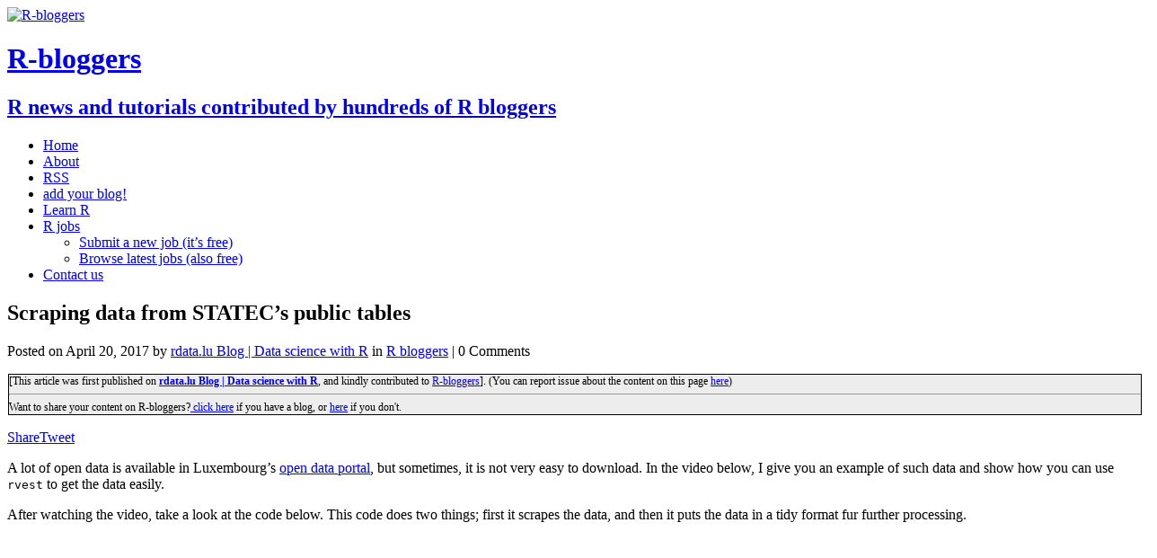

--- FILE ---
content_type: text/html; charset=UTF-8
request_url: https://www.r-bloggers.com/2017/04/scraping-data-from-statecs-public-tables/
body_size: 26074
content:
<!DOCTYPE html>
<html class="no-js" lang="en-US"
	prefix="og: https://ogp.me/ns#"  prefix="og: http://ogp.me/ns#">
<head>
<meta charset="UTF-8">
<meta name="viewport" content="width=device-width, initial-scale=1.0">
<title>Scraping data from STATEC’s public tables | R-bloggers</title>
<!-- This site is running CAOS for Wordpress -->

		<!-- All in One SEO 4.1.8 -->
		<meta name="description" content="A lot of open data is available in Luxembourg’s open data portal, but sometimes, it is not very easy to download. In the video below, I give you an example of such data and show how you can use rvest to get the data easily. After watching the video, take a look at the code below. This code does two things; first it scrapes the data, and then it puts the data in a tidy format fur further processing. So to summarize the idea of the video; instead of clicking the buttons to download each year’s data (which you would have to do 15 times), it is easier to simple turn off javascript and then scrape the html version of the table. It would be possible, albeit with much more effort, to scrape the tables with javascript enabled, by using a tool such as phantomjs. But since we have the possibility to view the table in html, why not take advantage of it? To scrape the data, you will need first to install the rvest and then load it (and let’s also load the other needed packages) library(rvest) library(dplyr) library(tidyr) library(purrr) library(janitor) Now, using rvest::read_html(), we can download the whole html page: page_unemp % html_nodes(&quot;.b2020-datatable&quot;) %&gt;% .[[1]] %&gt;% html_table(fill = TRUE) -&gt; data_raw head(data_raw) ## X1 X2 X3 X4 ## 1 Year Year 2001 2002 ## 2 Specification Year 2001 2002 ## 3 Grand Duchy of Luxembourg Total employed population 180,084 182,004 ## 4 Grand Duchy of Luxembourg of which: Wage-earners 162,407 164,277 ## 5 Grand Duchy of Luxembourg of which: Non-wage-earners 17,677 17,727 ## 6 Grand Duchy of Luxembourg Unemployed 5,393 6,773 ## X5 X6 X7 X8 X9 X10 X11 X12 X13 ## 1 2003 2004 2005 2006 2007 2008 2009 2010 2011 ## 2 2003 2004 2005 2006 2007 2008 2009 2010 2011 ## 3 183,419 186,325 187,380 192,095 197,486 202,203 204,127 207,923 214,094 ## 4 165,509 168,214 169,194 174,045 179,176 183,705 185,369 188,983 194,893 ## 5 17,910 18,111 18,186 18,050 18,310 18,498 18,758 18,940 19,201 ## 6 8,359 9,426 10,653 10,297 9,670 11,496 14,816 15,567 16,159 ## X14 X15 X16 X17 X18 ## 1 2012 2013 2014 2015 2016 ## 2 2012 2013 2014 2015 Measures ## 3 219,168 223,407 228,423 233,130 236,100 ## 4 199,741 203,535 208,238 212,530 215,430 ## 5 19,427 19,872 20,185 20,600 20,670 ## 6 16,963 19,287 19,362 18,806 18,185 As you can see, we got the data in quite a nice format, but it still needs to be cleaned a bit. Let’s do this. First, let’s use the first row as the header of the data set and then remove it: colnames(data_raw) clean_unemp head(clean_unemp) ## # A tibble: 6 x 18 ## division variable `2001` `2002` `2003` `2004` `2005` `2006` `2007` ## ## 1 Grand Duch… Total empl… 180 182 183 186 187 192 197 ## 2 Grand Duch… of which: … 162 164 166 168 169 174 179 ## 3 Grand Duch… of which: … 17.7 17.7 17.9 18.1 18.2 18.0 18.3 ## 4 Grand Duch… Unemployed 5.39 6.77 8.36 9.43 10.7 10.3 9.67 ## 5 Grand Duch… Active pop… 185 189 192 196 198 202 207 ## 6 Grand Duch… Unemployme… 2.91 3.59 4.36 4.82 5.38 5.09 4.67 ## # ... with 9 more variables: `2008` , `2009` , `2010` , ## # `2011` , `2012` , `2013` , `2014` , `2015` , ## # Measures This line: map_df(function(x)(gsub(&quot;,&quot;, &quot;.&quot;, x = x))) calls purrr::map_df(), which maps a function to each column of a data frame. The function in question is function(x)(gsub(&quot;,&quot;, &quot;.&quot;, x = x)), which is an anonymous function (meaning it does not have a name) wrapped around gsub. This function looks for the string “,” and replaces it with “.” in a single column of the data frame. But because we’re mapping this function to all the columns of the data frame with purrr::map_df(), this substitution happens in each column. We’ not done yet, because these columns are still holding characters. We need to convert each column to a numeric vector and this is what happens in the next line, mutate_at(vars(matches(&quot;\d{4}&quot;)), as.numeric). Each column that contains exactly for digits (hence the &quot;\d{4}&quot;) is converted to numeric with dplyr::mutate_at(). Now, one last step to really have the data in a nice format: clean_unemp %&gt;% gather(key=year, value, -division, -variable) %&gt;% spread(variable, value) %&gt;% clean_names( ) -&gt; clean_unemp head(clean_unemp) ## # A tibble: 6 x 8 ## division year active_population of_which_non_wage_e… of_which_wage_ear… ## ## 1 Beaufort 2001 688 85 568 ## 2 Beaufort 2002 742 85 631 ## 3 Beaufort 2003 773 85 648 ## 4 Beaufort 2004 828 80 706 ## 5 Beaufort 2005 866 96 719 ## 6 Beaufort 2006 893 87 746 ## # ... with 3 more variables: total_employed_population , ## # unemployed , unemployment_rate_in_percent By using tidyr::gather() and then tidyr::spread() we get a nice data set where each column is a variable and each row is an observation. I advise you run the above code line by line and try to understand what each function does. We finish by cleaning the names of the variables with janitor::clean_names() and that’s it. Don’t hesitate to follow us on twitter @rdata_lu and to subscribe to our youtube channel. You can also contact us if you have any comments or suggestions. See you for the next post!" />
		<meta name="robots" content="max-image-preview:large" />
		<link rel="canonical" href="https://www.r-bloggers.com/2017/04/scraping-data-from-statecs-public-tables/" />
		<meta property="og:locale" content="en_US" />
		<meta property="og:site_name" content="R-bloggers" />
		<meta property="og:type" content="article" />
		<meta property="og:title" content="Scraping data from STATEC’s public tables | R-bloggers" />
		<meta property="og:description" content="A lot of open data is available in Luxembourg’s open data portal, but sometimes, it is not very easy to download. In the video below, I give you an example of such data and show how you can use rvest to get the data easily. After watching the video, take a look at the code below. This code does two things; first it scrapes the data, and then it puts the data in a tidy format fur further processing. So to summarize the idea of the video; instead of clicking the buttons to download each year’s data (which you would have to do 15 times), it is easier to simple turn off javascript and then scrape the html version of the table. It would be possible, albeit with much more effort, to scrape the tables with javascript enabled, by using a tool such as phantomjs. But since we have the possibility to view the table in html, why not take advantage of it? To scrape the data, you will need first to install the rvest and then load it (and let’s also load the other needed packages) library(rvest) library(dplyr) library(tidyr) library(purrr) library(janitor) Now, using rvest::read_html(), we can download the whole html page: page_unemp % html_nodes(&quot;.b2020-datatable&quot;) %&gt;% .[[1]] %&gt;% html_table(fill = TRUE) -&gt; data_raw head(data_raw) ## X1 X2 X3 X4 ## 1 Year Year 2001 2002 ## 2 Specification Year 2001 2002 ## 3 Grand Duchy of Luxembourg Total employed population 180,084 182,004 ## 4 Grand Duchy of Luxembourg of which: Wage-earners 162,407 164,277 ## 5 Grand Duchy of Luxembourg of which: Non-wage-earners 17,677 17,727 ## 6 Grand Duchy of Luxembourg Unemployed 5,393 6,773 ## X5 X6 X7 X8 X9 X10 X11 X12 X13 ## 1 2003 2004 2005 2006 2007 2008 2009 2010 2011 ## 2 2003 2004 2005 2006 2007 2008 2009 2010 2011 ## 3 183,419 186,325 187,380 192,095 197,486 202,203 204,127 207,923 214,094 ## 4 165,509 168,214 169,194 174,045 179,176 183,705 185,369 188,983 194,893 ## 5 17,910 18,111 18,186 18,050 18,310 18,498 18,758 18,940 19,201 ## 6 8,359 9,426 10,653 10,297 9,670 11,496 14,816 15,567 16,159 ## X14 X15 X16 X17 X18 ## 1 2012 2013 2014 2015 2016 ## 2 2012 2013 2014 2015 Measures ## 3 219,168 223,407 228,423 233,130 236,100 ## 4 199,741 203,535 208,238 212,530 215,430 ## 5 19,427 19,872 20,185 20,600 20,670 ## 6 16,963 19,287 19,362 18,806 18,185 As you can see, we got the data in quite a nice format, but it still needs to be cleaned a bit. Let’s do this. First, let’s use the first row as the header of the data set and then remove it: colnames(data_raw) clean_unemp head(clean_unemp) ## # A tibble: 6 x 18 ## division variable `2001` `2002` `2003` `2004` `2005` `2006` `2007` ## ## 1 Grand Duch… Total empl… 180 182 183 186 187 192 197 ## 2 Grand Duch… of which: … 162 164 166 168 169 174 179 ## 3 Grand Duch… of which: … 17.7 17.7 17.9 18.1 18.2 18.0 18.3 ## 4 Grand Duch… Unemployed 5.39 6.77 8.36 9.43 10.7 10.3 9.67 ## 5 Grand Duch… Active pop… 185 189 192 196 198 202 207 ## 6 Grand Duch… Unemployme… 2.91 3.59 4.36 4.82 5.38 5.09 4.67 ## # ... with 9 more variables: `2008` , `2009` , `2010` , ## # `2011` , `2012` , `2013` , `2014` , `2015` , ## # Measures This line: map_df(function(x)(gsub(&quot;,&quot;, &quot;.&quot;, x = x))) calls purrr::map_df(), which maps a function to each column of a data frame. The function in question is function(x)(gsub(&quot;,&quot;, &quot;.&quot;, x = x)), which is an anonymous function (meaning it does not have a name) wrapped around gsub. This function looks for the string “,” and replaces it with “.” in a single column of the data frame. But because we’re mapping this function to all the columns of the data frame with purrr::map_df(), this substitution happens in each column. We’ not done yet, because these columns are still holding characters. We need to convert each column to a numeric vector and this is what happens in the next line, mutate_at(vars(matches(&quot;\d{4}&quot;)), as.numeric). Each column that contains exactly for digits (hence the &quot;\d{4}&quot;) is converted to numeric with dplyr::mutate_at(). Now, one last step to really have the data in a nice format: clean_unemp %&gt;% gather(key=year, value, -division, -variable) %&gt;% spread(variable, value) %&gt;% clean_names( ) -&gt; clean_unemp head(clean_unemp) ## # A tibble: 6 x 8 ## division year active_population of_which_non_wage_e… of_which_wage_ear… ## ## 1 Beaufort 2001 688 85 568 ## 2 Beaufort 2002 742 85 631 ## 3 Beaufort 2003 773 85 648 ## 4 Beaufort 2004 828 80 706 ## 5 Beaufort 2005 866 96 719 ## 6 Beaufort 2006 893 87 746 ## # ... with 3 more variables: total_employed_population , ## # unemployed , unemployment_rate_in_percent By using tidyr::gather() and then tidyr::spread() we get a nice data set where each column is a variable and each row is an observation. I advise you run the above code line by line and try to understand what each function does. We finish by cleaning the names of the variables with janitor::clean_names() and that’s it. Don’t hesitate to follow us on twitter @rdata_lu and to subscribe to our youtube channel. You can also contact us if you have any comments or suggestions. See you for the next post!" />
		<meta property="og:url" content="https://www.r-bloggers.com/2017/04/scraping-data-from-statecs-public-tables/" />
		<meta property="fb:admins" content="rbloggers" />
		<meta property="og:image" content="https://www.r-bloggers.com/wp-content/uploads/2016/04/R_02_2016-05-01.png" />
		<meta property="og:image:secure_url" content="https://www.r-bloggers.com/wp-content/uploads/2016/04/R_02_2016-05-01.png" />
		<meta property="og:image:width" content="300" />
		<meta property="og:image:height" content="101" />
		<meta property="article:published_time" content="2017-04-21T04:34:55+00:00" />
		<meta property="article:modified_time" content="2017-04-21T04:34:55+00:00" />
		<meta property="article:publisher" content="https://www.facebook.com/rbloggers/" />
		<meta name="twitter:card" content="summary" />
		<meta name="twitter:site" content="@rbloggers" />
		<meta name="twitter:title" content="Scraping data from STATEC’s public tables | R-bloggers" />
		<meta name="twitter:description" content="A lot of open data is available in Luxembourg’s open data portal, but sometimes, it is not very easy to download. In the video below, I give you an example of such data and show how you can use rvest to get the data easily. After watching the video, take a look at the code below. This code does two things; first it scrapes the data, and then it puts the data in a tidy format fur further processing. So to summarize the idea of the video; instead of clicking the buttons to download each year’s data (which you would have to do 15 times), it is easier to simple turn off javascript and then scrape the html version of the table. It would be possible, albeit with much more effort, to scrape the tables with javascript enabled, by using a tool such as phantomjs. But since we have the possibility to view the table in html, why not take advantage of it? To scrape the data, you will need first to install the rvest and then load it (and let’s also load the other needed packages) library(rvest) library(dplyr) library(tidyr) library(purrr) library(janitor) Now, using rvest::read_html(), we can download the whole html page: page_unemp % html_nodes(&quot;.b2020-datatable&quot;) %&gt;% .[[1]] %&gt;% html_table(fill = TRUE) -&gt; data_raw head(data_raw) ## X1 X2 X3 X4 ## 1 Year Year 2001 2002 ## 2 Specification Year 2001 2002 ## 3 Grand Duchy of Luxembourg Total employed population 180,084 182,004 ## 4 Grand Duchy of Luxembourg of which: Wage-earners 162,407 164,277 ## 5 Grand Duchy of Luxembourg of which: Non-wage-earners 17,677 17,727 ## 6 Grand Duchy of Luxembourg Unemployed 5,393 6,773 ## X5 X6 X7 X8 X9 X10 X11 X12 X13 ## 1 2003 2004 2005 2006 2007 2008 2009 2010 2011 ## 2 2003 2004 2005 2006 2007 2008 2009 2010 2011 ## 3 183,419 186,325 187,380 192,095 197,486 202,203 204,127 207,923 214,094 ## 4 165,509 168,214 169,194 174,045 179,176 183,705 185,369 188,983 194,893 ## 5 17,910 18,111 18,186 18,050 18,310 18,498 18,758 18,940 19,201 ## 6 8,359 9,426 10,653 10,297 9,670 11,496 14,816 15,567 16,159 ## X14 X15 X16 X17 X18 ## 1 2012 2013 2014 2015 2016 ## 2 2012 2013 2014 2015 Measures ## 3 219,168 223,407 228,423 233,130 236,100 ## 4 199,741 203,535 208,238 212,530 215,430 ## 5 19,427 19,872 20,185 20,600 20,670 ## 6 16,963 19,287 19,362 18,806 18,185 As you can see, we got the data in quite a nice format, but it still needs to be cleaned a bit. Let’s do this. First, let’s use the first row as the header of the data set and then remove it: colnames(data_raw) clean_unemp head(clean_unemp) ## # A tibble: 6 x 18 ## division variable `2001` `2002` `2003` `2004` `2005` `2006` `2007` ## ## 1 Grand Duch… Total empl… 180 182 183 186 187 192 197 ## 2 Grand Duch… of which: … 162 164 166 168 169 174 179 ## 3 Grand Duch… of which: … 17.7 17.7 17.9 18.1 18.2 18.0 18.3 ## 4 Grand Duch… Unemployed 5.39 6.77 8.36 9.43 10.7 10.3 9.67 ## 5 Grand Duch… Active pop… 185 189 192 196 198 202 207 ## 6 Grand Duch… Unemployme… 2.91 3.59 4.36 4.82 5.38 5.09 4.67 ## # ... with 9 more variables: `2008` , `2009` , `2010` , ## # `2011` , `2012` , `2013` , `2014` , `2015` , ## # Measures This line: map_df(function(x)(gsub(&quot;,&quot;, &quot;.&quot;, x = x))) calls purrr::map_df(), which maps a function to each column of a data frame. The function in question is function(x)(gsub(&quot;,&quot;, &quot;.&quot;, x = x)), which is an anonymous function (meaning it does not have a name) wrapped around gsub. This function looks for the string “,” and replaces it with “.” in a single column of the data frame. But because we’re mapping this function to all the columns of the data frame with purrr::map_df(), this substitution happens in each column. We’ not done yet, because these columns are still holding characters. We need to convert each column to a numeric vector and this is what happens in the next line, mutate_at(vars(matches(&quot;\d{4}&quot;)), as.numeric). Each column that contains exactly for digits (hence the &quot;\d{4}&quot;) is converted to numeric with dplyr::mutate_at(). Now, one last step to really have the data in a nice format: clean_unemp %&gt;% gather(key=year, value, -division, -variable) %&gt;% spread(variable, value) %&gt;% clean_names( ) -&gt; clean_unemp head(clean_unemp) ## # A tibble: 6 x 8 ## division year active_population of_which_non_wage_e… of_which_wage_ear… ## ## 1 Beaufort 2001 688 85 568 ## 2 Beaufort 2002 742 85 631 ## 3 Beaufort 2003 773 85 648 ## 4 Beaufort 2004 828 80 706 ## 5 Beaufort 2005 866 96 719 ## 6 Beaufort 2006 893 87 746 ## # ... with 3 more variables: total_employed_population , ## # unemployed , unemployment_rate_in_percent By using tidyr::gather() and then tidyr::spread() we get a nice data set where each column is a variable and each row is an observation. I advise you run the above code line by line and try to understand what each function does. We finish by cleaning the names of the variables with janitor::clean_names() and that’s it. Don’t hesitate to follow us on twitter @rdata_lu and to subscribe to our youtube channel. You can also contact us if you have any comments or suggestions. See you for the next post!" />
		<meta name="twitter:image" content="https://www.r-bloggers.com/wp-content/uploads/2016/04/R_02_2016-05-01.png" />
		<script type="application/ld+json" class="aioseo-schema">
			{"@context":"https:\/\/schema.org","@graph":[{"@type":"WebSite","@id":"https:\/\/www.r-bloggers.com\/#website","url":"https:\/\/www.r-bloggers.com\/","name":"R-bloggers","description":"R news and tutorials contributed by hundreds of R bloggers","inLanguage":"en-US","publisher":{"@id":"https:\/\/www.r-bloggers.com\/#organization"}},{"@type":"Organization","@id":"https:\/\/www.r-bloggers.com\/#organization","name":"R-bloggers","url":"https:\/\/www.r-bloggers.com\/","logo":{"@type":"ImageObject","@id":"https:\/\/www.r-bloggers.com\/#organizationLogo","url":"https:\/\/www.r-bloggers.com\/wp-content\/uploads\/2020\/07\/R_02.webp"},"image":{"@id":"https:\/\/www.r-bloggers.com\/#organizationLogo"},"sameAs":["https:\/\/www.facebook.com\/rbloggers\/","https:\/\/twitter.com\/rbloggers"]},{"@type":"BreadcrumbList","@id":"https:\/\/www.r-bloggers.com\/2017\/04\/scraping-data-from-statecs-public-tables\/#breadcrumblist","itemListElement":[{"@type":"ListItem","@id":"https:\/\/www.r-bloggers.com\/#listItem","position":1,"item":{"@type":"WebPage","@id":"https:\/\/www.r-bloggers.com\/","name":"Home","description":"R news and tutorials contributed by hundreds of R bloggers","url":"https:\/\/www.r-bloggers.com\/"},"nextItem":"https:\/\/www.r-bloggers.com\/2017\/#listItem"},{"@type":"ListItem","@id":"https:\/\/www.r-bloggers.com\/2017\/#listItem","position":2,"item":{"@type":"WebPage","@id":"https:\/\/www.r-bloggers.com\/2017\/","name":"2017","url":"https:\/\/www.r-bloggers.com\/2017\/"},"nextItem":"https:\/\/www.r-bloggers.com\/2017\/04\/#listItem","previousItem":"https:\/\/www.r-bloggers.com\/#listItem"},{"@type":"ListItem","@id":"https:\/\/www.r-bloggers.com\/2017\/04\/#listItem","position":3,"item":{"@type":"WebPage","@id":"https:\/\/www.r-bloggers.com\/2017\/04\/","name":"April","url":"https:\/\/www.r-bloggers.com\/2017\/04\/"},"nextItem":"https:\/\/www.r-bloggers.com\/2017\/04\/scraping-data-from-statecs-public-tables\/#listItem","previousItem":"https:\/\/www.r-bloggers.com\/2017\/#listItem"},{"@type":"ListItem","@id":"https:\/\/www.r-bloggers.com\/2017\/04\/scraping-data-from-statecs-public-tables\/#listItem","position":4,"item":{"@type":"WebPage","@id":"https:\/\/www.r-bloggers.com\/2017\/04\/scraping-data-from-statecs-public-tables\/","name":"Scraping data from STATEC's public tables","description":"A lot of open data is available in Luxembourg\u2019s open data portal, but sometimes, it is not very easy to download. In the video below, I give you an example of such data and show how you can use rvest to get the data easily. After watching the video, take a look at the code below. This code does two things; first it scrapes the data, and then it puts the data in a tidy format fur further processing. So to summarize the idea of the video; instead of clicking the buttons to download each year\u2019s data (which you would have to do 15 times), it is easier to simple turn off javascript and then scrape the html version of the table. It would be possible, albeit with much more effort, to scrape the tables with javascript enabled, by using a tool such as phantomjs. But since we have the possibility to view the table in html, why not take advantage of it? To scrape the data, you will need first to install the rvest and then load it (and let\u2019s also load the other needed packages) library(rvest) library(dplyr) library(tidyr) library(purrr) library(janitor) Now, using rvest::read_html(), we can download the whole html page: page_unemp % html_nodes(\".b2020-datatable\") %>% .[[1]] %>% html_table(fill = TRUE) -> data_raw head(data_raw) ## X1 X2 X3 X4 ## 1 Year Year 2001 2002 ## 2 Specification Year 2001 2002 ## 3 Grand Duchy of Luxembourg Total employed population 180,084 182,004 ## 4 Grand Duchy of Luxembourg of which: Wage-earners 162,407 164,277 ## 5 Grand Duchy of Luxembourg of which: Non-wage-earners 17,677 17,727 ## 6 Grand Duchy of Luxembourg Unemployed 5,393 6,773 ## X5 X6 X7 X8 X9 X10 X11 X12 X13 ## 1 2003 2004 2005 2006 2007 2008 2009 2010 2011 ## 2 2003 2004 2005 2006 2007 2008 2009 2010 2011 ## 3 183,419 186,325 187,380 192,095 197,486 202,203 204,127 207,923 214,094 ## 4 165,509 168,214 169,194 174,045 179,176 183,705 185,369 188,983 194,893 ## 5 17,910 18,111 18,186 18,050 18,310 18,498 18,758 18,940 19,201 ## 6 8,359 9,426 10,653 10,297 9,670 11,496 14,816 15,567 16,159 ## X14 X15 X16 X17 X18 ## 1 2012 2013 2014 2015 2016 ## 2 2012 2013 2014 2015 Measures ## 3 219,168 223,407 228,423 233,130 236,100 ## 4 199,741 203,535 208,238 212,530 215,430 ## 5 19,427 19,872 20,185 20,600 20,670 ## 6 16,963 19,287 19,362 18,806 18,185 As you can see, we got the data in quite a nice format, but it still needs to be cleaned a bit. Let\u2019s do this. First, let\u2019s use the first row as the header of the data set and then remove it: colnames(data_raw) clean_unemp head(clean_unemp) ## # A tibble: 6 x 18 ## division variable `2001` `2002` `2003` `2004` `2005` `2006` `2007` ## ## 1 Grand Duch\u2026 Total empl\u2026 180 182 183 186 187 192 197 ## 2 Grand Duch\u2026 of which: \u2026 162 164 166 168 169 174 179 ## 3 Grand Duch\u2026 of which: \u2026 17.7 17.7 17.9 18.1 18.2 18.0 18.3 ## 4 Grand Duch\u2026 Unemployed 5.39 6.77 8.36 9.43 10.7 10.3 9.67 ## 5 Grand Duch\u2026 Active pop\u2026 185 189 192 196 198 202 207 ## 6 Grand Duch\u2026 Unemployme\u2026 2.91 3.59 4.36 4.82 5.38 5.09 4.67 ## # ... with 9 more variables: `2008` , `2009` , `2010` , ## # `2011` , `2012` , `2013` , `2014` , `2015` , ## # Measures This line: map_df(function(x)(gsub(\",\", \".\", x = x))) calls purrr::map_df(), which maps a function to each column of a data frame. The function in question is function(x)(gsub(\",\", \".\", x = x)), which is an anonymous function (meaning it does not have a name) wrapped around gsub. This function looks for the string \u201c,\u201d and replaces it with \u201c.\u201d in a single column of the data frame. But because we\u2019re mapping this function to all the columns of the data frame with purrr::map_df(), this substitution happens in each column. We\u2019 not done yet, because these columns are still holding characters. We need to convert each column to a numeric vector and this is what happens in the next line, mutate_at(vars(matches(\"\\d{4}\")), as.numeric). Each column that contains exactly for digits (hence the \"\\d{4}\") is converted to numeric with dplyr::mutate_at(). Now, one last step to really have the data in a nice format: clean_unemp %>% gather(key=year, value, -division, -variable) %>% spread(variable, value) %>% clean_names( ) -> clean_unemp head(clean_unemp) ## # A tibble: 6 x 8 ## division year active_population of_which_non_wage_e\u2026 of_which_wage_ear\u2026 ## ## 1 Beaufort 2001 688 85 568 ## 2 Beaufort 2002 742 85 631 ## 3 Beaufort 2003 773 85 648 ## 4 Beaufort 2004 828 80 706 ## 5 Beaufort 2005 866 96 719 ## 6 Beaufort 2006 893 87 746 ## # ... with 3 more variables: total_employed_population , ## # unemployed , unemployment_rate_in_percent By using tidyr::gather() and then tidyr::spread() we get a nice data set where each column is a variable and each row is an observation. I advise you run the above code line by line and try to understand what each function does. We finish by cleaning the names of the variables with janitor::clean_names() and that\u2019s it. Don\u2019t hesitate to follow us on twitter @rdata_lu and to subscribe to our youtube channel. You can also contact us if you have any comments or suggestions. See you for the next post!","url":"https:\/\/www.r-bloggers.com\/2017\/04\/scraping-data-from-statecs-public-tables\/"},"previousItem":"https:\/\/www.r-bloggers.com\/2017\/04\/#listItem"}]},{"@type":"Person","@id":"https:\/\/www.r-bloggers.com\/author\/rdata-lu-blog-data-science-with-r\/#author","url":"https:\/\/www.r-bloggers.com\/author\/rdata-lu-blog-data-science-with-r\/","name":"rdata.lu Blog | Data science with R"},{"@type":"WebPage","@id":"https:\/\/www.r-bloggers.com\/2017\/04\/scraping-data-from-statecs-public-tables\/#webpage","url":"https:\/\/www.r-bloggers.com\/2017\/04\/scraping-data-from-statecs-public-tables\/","name":"Scraping data from STATEC\u2019s public tables | R-bloggers","description":"A lot of open data is available in Luxembourg\u2019s open data portal, but sometimes, it is not very easy to download. In the video below, I give you an example of such data and show how you can use rvest to get the data easily. After watching the video, take a look at the code below. This code does two things; first it scrapes the data, and then it puts the data in a tidy format fur further processing. So to summarize the idea of the video; instead of clicking the buttons to download each year\u2019s data (which you would have to do 15 times), it is easier to simple turn off javascript and then scrape the html version of the table. It would be possible, albeit with much more effort, to scrape the tables with javascript enabled, by using a tool such as phantomjs. But since we have the possibility to view the table in html, why not take advantage of it? To scrape the data, you will need first to install the rvest and then load it (and let\u2019s also load the other needed packages) library(rvest) library(dplyr) library(tidyr) library(purrr) library(janitor) Now, using rvest::read_html(), we can download the whole html page: page_unemp % html_nodes(\".b2020-datatable\") %>% .[[1]] %>% html_table(fill = TRUE) -> data_raw head(data_raw) ## X1 X2 X3 X4 ## 1 Year Year 2001 2002 ## 2 Specification Year 2001 2002 ## 3 Grand Duchy of Luxembourg Total employed population 180,084 182,004 ## 4 Grand Duchy of Luxembourg of which: Wage-earners 162,407 164,277 ## 5 Grand Duchy of Luxembourg of which: Non-wage-earners 17,677 17,727 ## 6 Grand Duchy of Luxembourg Unemployed 5,393 6,773 ## X5 X6 X7 X8 X9 X10 X11 X12 X13 ## 1 2003 2004 2005 2006 2007 2008 2009 2010 2011 ## 2 2003 2004 2005 2006 2007 2008 2009 2010 2011 ## 3 183,419 186,325 187,380 192,095 197,486 202,203 204,127 207,923 214,094 ## 4 165,509 168,214 169,194 174,045 179,176 183,705 185,369 188,983 194,893 ## 5 17,910 18,111 18,186 18,050 18,310 18,498 18,758 18,940 19,201 ## 6 8,359 9,426 10,653 10,297 9,670 11,496 14,816 15,567 16,159 ## X14 X15 X16 X17 X18 ## 1 2012 2013 2014 2015 2016 ## 2 2012 2013 2014 2015 Measures ## 3 219,168 223,407 228,423 233,130 236,100 ## 4 199,741 203,535 208,238 212,530 215,430 ## 5 19,427 19,872 20,185 20,600 20,670 ## 6 16,963 19,287 19,362 18,806 18,185 As you can see, we got the data in quite a nice format, but it still needs to be cleaned a bit. Let\u2019s do this. First, let\u2019s use the first row as the header of the data set and then remove it: colnames(data_raw) clean_unemp head(clean_unemp) ## # A tibble: 6 x 18 ## division variable `2001` `2002` `2003` `2004` `2005` `2006` `2007` ## ## 1 Grand Duch\u2026 Total empl\u2026 180 182 183 186 187 192 197 ## 2 Grand Duch\u2026 of which: \u2026 162 164 166 168 169 174 179 ## 3 Grand Duch\u2026 of which: \u2026 17.7 17.7 17.9 18.1 18.2 18.0 18.3 ## 4 Grand Duch\u2026 Unemployed 5.39 6.77 8.36 9.43 10.7 10.3 9.67 ## 5 Grand Duch\u2026 Active pop\u2026 185 189 192 196 198 202 207 ## 6 Grand Duch\u2026 Unemployme\u2026 2.91 3.59 4.36 4.82 5.38 5.09 4.67 ## # ... with 9 more variables: `2008` , `2009` , `2010` , ## # `2011` , `2012` , `2013` , `2014` , `2015` , ## # Measures This line: map_df(function(x)(gsub(\",\", \".\", x = x))) calls purrr::map_df(), which maps a function to each column of a data frame. The function in question is function(x)(gsub(\",\", \".\", x = x)), which is an anonymous function (meaning it does not have a name) wrapped around gsub. This function looks for the string \u201c,\u201d and replaces it with \u201c.\u201d in a single column of the data frame. But because we\u2019re mapping this function to all the columns of the data frame with purrr::map_df(), this substitution happens in each column. We\u2019 not done yet, because these columns are still holding characters. We need to convert each column to a numeric vector and this is what happens in the next line, mutate_at(vars(matches(\"\\d{4}\")), as.numeric). Each column that contains exactly for digits (hence the \"\\d{4}\") is converted to numeric with dplyr::mutate_at(). Now, one last step to really have the data in a nice format: clean_unemp %>% gather(key=year, value, -division, -variable) %>% spread(variable, value) %>% clean_names( ) -> clean_unemp head(clean_unemp) ## # A tibble: 6 x 8 ## division year active_population of_which_non_wage_e\u2026 of_which_wage_ear\u2026 ## ## 1 Beaufort 2001 688 85 568 ## 2 Beaufort 2002 742 85 631 ## 3 Beaufort 2003 773 85 648 ## 4 Beaufort 2004 828 80 706 ## 5 Beaufort 2005 866 96 719 ## 6 Beaufort 2006 893 87 746 ## # ... with 3 more variables: total_employed_population , ## # unemployed , unemployment_rate_in_percent By using tidyr::gather() and then tidyr::spread() we get a nice data set where each column is a variable and each row is an observation. I advise you run the above code line by line and try to understand what each function does. We finish by cleaning the names of the variables with janitor::clean_names() and that\u2019s it. Don\u2019t hesitate to follow us on twitter @rdata_lu and to subscribe to our youtube channel. You can also contact us if you have any comments or suggestions. See you for the next post!","inLanguage":"en-US","isPartOf":{"@id":"https:\/\/www.r-bloggers.com\/#website"},"breadcrumb":{"@id":"https:\/\/www.r-bloggers.com\/2017\/04\/scraping-data-from-statecs-public-tables\/#breadcrumblist"},"author":"https:\/\/www.r-bloggers.com\/author\/rdata-lu-blog-data-science-with-r\/#author","creator":"https:\/\/www.r-bloggers.com\/author\/rdata-lu-blog-data-science-with-r\/#author","datePublished":"2017-04-21T04:34:55-06:00","dateModified":"2017-04-21T04:34:55-06:00"},{"@type":"Article","@id":"https:\/\/www.r-bloggers.com\/2017\/04\/scraping-data-from-statecs-public-tables\/#article","name":"Scraping data from STATEC\u2019s public tables | R-bloggers","description":"A lot of open data is available in Luxembourg\u2019s open data portal, but sometimes, it is not very easy to download. In the video below, I give you an example of such data and show how you can use rvest to get the data easily. After watching the video, take a look at the code below. This code does two things; first it scrapes the data, and then it puts the data in a tidy format fur further processing. So to summarize the idea of the video; instead of clicking the buttons to download each year\u2019s data (which you would have to do 15 times), it is easier to simple turn off javascript and then scrape the html version of the table. It would be possible, albeit with much more effort, to scrape the tables with javascript enabled, by using a tool such as phantomjs. But since we have the possibility to view the table in html, why not take advantage of it? To scrape the data, you will need first to install the rvest and then load it (and let\u2019s also load the other needed packages) library(rvest) library(dplyr) library(tidyr) library(purrr) library(janitor) Now, using rvest::read_html(), we can download the whole html page: page_unemp % html_nodes(\".b2020-datatable\") %>% .[[1]] %>% html_table(fill = TRUE) -> data_raw head(data_raw) ## X1 X2 X3 X4 ## 1 Year Year 2001 2002 ## 2 Specification Year 2001 2002 ## 3 Grand Duchy of Luxembourg Total employed population 180,084 182,004 ## 4 Grand Duchy of Luxembourg of which: Wage-earners 162,407 164,277 ## 5 Grand Duchy of Luxembourg of which: Non-wage-earners 17,677 17,727 ## 6 Grand Duchy of Luxembourg Unemployed 5,393 6,773 ## X5 X6 X7 X8 X9 X10 X11 X12 X13 ## 1 2003 2004 2005 2006 2007 2008 2009 2010 2011 ## 2 2003 2004 2005 2006 2007 2008 2009 2010 2011 ## 3 183,419 186,325 187,380 192,095 197,486 202,203 204,127 207,923 214,094 ## 4 165,509 168,214 169,194 174,045 179,176 183,705 185,369 188,983 194,893 ## 5 17,910 18,111 18,186 18,050 18,310 18,498 18,758 18,940 19,201 ## 6 8,359 9,426 10,653 10,297 9,670 11,496 14,816 15,567 16,159 ## X14 X15 X16 X17 X18 ## 1 2012 2013 2014 2015 2016 ## 2 2012 2013 2014 2015 Measures ## 3 219,168 223,407 228,423 233,130 236,100 ## 4 199,741 203,535 208,238 212,530 215,430 ## 5 19,427 19,872 20,185 20,600 20,670 ## 6 16,963 19,287 19,362 18,806 18,185 As you can see, we got the data in quite a nice format, but it still needs to be cleaned a bit. Let\u2019s do this. First, let\u2019s use the first row as the header of the data set and then remove it: colnames(data_raw) clean_unemp head(clean_unemp) ## # A tibble: 6 x 18 ## division variable `2001` `2002` `2003` `2004` `2005` `2006` `2007` ## ## 1 Grand Duch\u2026 Total empl\u2026 180 182 183 186 187 192 197 ## 2 Grand Duch\u2026 of which: \u2026 162 164 166 168 169 174 179 ## 3 Grand Duch\u2026 of which: \u2026 17.7 17.7 17.9 18.1 18.2 18.0 18.3 ## 4 Grand Duch\u2026 Unemployed 5.39 6.77 8.36 9.43 10.7 10.3 9.67 ## 5 Grand Duch\u2026 Active pop\u2026 185 189 192 196 198 202 207 ## 6 Grand Duch\u2026 Unemployme\u2026 2.91 3.59 4.36 4.82 5.38 5.09 4.67 ## # ... with 9 more variables: `2008` , `2009` , `2010` , ## # `2011` , `2012` , `2013` , `2014` , `2015` , ## # Measures This line: map_df(function(x)(gsub(\",\", \".\", x = x))) calls purrr::map_df(), which maps a function to each column of a data frame. The function in question is function(x)(gsub(\",\", \".\", x = x)), which is an anonymous function (meaning it does not have a name) wrapped around gsub. This function looks for the string \u201c,\u201d and replaces it with \u201c.\u201d in a single column of the data frame. But because we\u2019re mapping this function to all the columns of the data frame with purrr::map_df(), this substitution happens in each column. We\u2019 not done yet, because these columns are still holding characters. We need to convert each column to a numeric vector and this is what happens in the next line, mutate_at(vars(matches(\"\\d{4}\")), as.numeric). Each column that contains exactly for digits (hence the \"\\d{4}\") is converted to numeric with dplyr::mutate_at(). Now, one last step to really have the data in a nice format: clean_unemp %>% gather(key=year, value, -division, -variable) %>% spread(variable, value) %>% clean_names( ) -> clean_unemp head(clean_unemp) ## # A tibble: 6 x 8 ## division year active_population of_which_non_wage_e\u2026 of_which_wage_ear\u2026 ## ## 1 Beaufort 2001 688 85 568 ## 2 Beaufort 2002 742 85 631 ## 3 Beaufort 2003 773 85 648 ## 4 Beaufort 2004 828 80 706 ## 5 Beaufort 2005 866 96 719 ## 6 Beaufort 2006 893 87 746 ## # ... with 3 more variables: total_employed_population , ## # unemployed , unemployment_rate_in_percent By using tidyr::gather() and then tidyr::spread() we get a nice data set where each column is a variable and each row is an observation. I advise you run the above code line by line and try to understand what each function does. We finish by cleaning the names of the variables with janitor::clean_names() and that\u2019s it. Don\u2019t hesitate to follow us on twitter @rdata_lu and to subscribe to our youtube channel. You can also contact us if you have any comments or suggestions. See you for the next post!","inLanguage":"en-US","headline":"Scraping data from STATEC's public tables","author":{"@id":"https:\/\/www.r-bloggers.com\/author\/rdata-lu-blog-data-science-with-r\/#author"},"publisher":{"@id":"https:\/\/www.r-bloggers.com\/#organization"},"datePublished":"2017-04-21T04:34:55-06:00","dateModified":"2017-04-21T04:34:55-06:00","articleSection":"R bloggers","mainEntityOfPage":{"@id":"https:\/\/www.r-bloggers.com\/2017\/04\/scraping-data-from-statecs-public-tables\/#webpage"},"isPartOf":{"@id":"https:\/\/www.r-bloggers.com\/2017\/04\/scraping-data-from-statecs-public-tables\/#webpage"},"image":{"@type":"ImageObject","@id":"https:\/\/www.r-bloggers.com\/#articleImage","url":"https:\/\/www.r-bloggers.com\/wp-content\/uploads\/2020\/07\/R_02.webp"}}]}
		</script>
		<!-- All in One SEO -->


<!-- Open Graph Meta Tags generated by MashShare 3.8.0 - https://mashshare.net -->
<meta property="og:type" content="article" /> 
<meta property="og:title" content="Scraping data from STATEC’s public tables" />
<meta property="og:description" content="A lot of open data is available in Luxembourg’s open data portal, but sometimes, it is not very easy to download. In the video below, I give you an example of such data and show how you can use rvest to get the data easily. After watching the video, ..." />
<meta property="og:url" content="https://www.r-bloggers.com/2017/04/scraping-data-from-statecs-public-tables/" />
<meta property="og:site_name" content="R-bloggers" />
<meta property="article:publisher" content="https://www.facebook.com/rbloggers/" />
<meta property="article:published_time" content="2017-04-20T22:34:55-06:00" />
<meta property="article:modified_time" content="2017-04-20T22:34:55-06:00" />
<meta property="og:updated_time" content="2017-04-20T22:34:55-06:00" />
<!-- Open Graph Meta Tags generated by MashShare 3.8.0 - https://www.mashshare.net -->
<!-- Twitter Card generated by MashShare 3.8.0 - https://www.mashshare.net -->
<meta name="twitter:card" content="summary">
<meta name="twitter:title" content="Scraping data from STATEC’s public tables">
<meta name="twitter:description" content="A lot of open data is available in Luxembourg’s open data portal, but sometimes, it is not very easy to download. In the video below, I give you an example of such data and show how you can use rvest to get the data easily. After watching the video, ...">
<meta name="twitter:site" content="@Rbloggers">
<!-- Twitter Card generated by MashShare 3.8.0 - https://www.mashshare.net -->

<link rel='dns-prefetch' href='//s0.wp.com' />
<link rel='dns-prefetch' href='//fonts.googleapis.com' />
<link rel='dns-prefetch' href='//s.w.org' />
<link rel='preconnect' href='//www.google-analytics.com' />
		<script type="757691940f2a5349488ce587-text/javascript">
			window._wpemojiSettings = {"baseUrl":"https:\/\/s.w.org\/images\/core\/emoji\/13.0.0\/72x72\/","ext":".png","svgUrl":"https:\/\/s.w.org\/images\/core\/emoji\/13.0.0\/svg\/","svgExt":".svg","source":{"concatemoji":"https:\/\/www.r-bloggers.com\/wp-includes\/js\/wp-emoji-release.min.js?ver=5.5.9"}};
			!function(e,a,t){var n,r,o,i=a.createElement("canvas"),p=i.getContext&&i.getContext("2d");function s(e,t){var a=String.fromCharCode;p.clearRect(0,0,i.width,i.height),p.fillText(a.apply(this,e),0,0);e=i.toDataURL();return p.clearRect(0,0,i.width,i.height),p.fillText(a.apply(this,t),0,0),e===i.toDataURL()}function c(e){var t=a.createElement("script");t.src=e,t.defer=t.type="text/javascript",a.getElementsByTagName("head")[0].appendChild(t)}for(o=Array("flag","emoji"),t.supports={everything:!0,everythingExceptFlag:!0},r=0;r<o.length;r++)t.supports[o[r]]=function(e){if(!p||!p.fillText)return!1;switch(p.textBaseline="top",p.font="600 32px Arial",e){case"flag":return s([127987,65039,8205,9895,65039],[127987,65039,8203,9895,65039])?!1:!s([55356,56826,55356,56819],[55356,56826,8203,55356,56819])&&!s([55356,57332,56128,56423,56128,56418,56128,56421,56128,56430,56128,56423,56128,56447],[55356,57332,8203,56128,56423,8203,56128,56418,8203,56128,56421,8203,56128,56430,8203,56128,56423,8203,56128,56447]);case"emoji":return!s([55357,56424,8205,55356,57212],[55357,56424,8203,55356,57212])}return!1}(o[r]),t.supports.everything=t.supports.everything&&t.supports[o[r]],"flag"!==o[r]&&(t.supports.everythingExceptFlag=t.supports.everythingExceptFlag&&t.supports[o[r]]);t.supports.everythingExceptFlag=t.supports.everythingExceptFlag&&!t.supports.flag,t.DOMReady=!1,t.readyCallback=function(){t.DOMReady=!0},t.supports.everything||(n=function(){t.readyCallback()},a.addEventListener?(a.addEventListener("DOMContentLoaded",n,!1),e.addEventListener("load",n,!1)):(e.attachEvent("onload",n),a.attachEvent("onreadystatechange",function(){"complete"===a.readyState&&t.readyCallback()})),(n=t.source||{}).concatemoji?c(n.concatemoji):n.wpemoji&&n.twemoji&&(c(n.twemoji),c(n.wpemoji)))}(window,document,window._wpemojiSettings);
		</script>
		<style type="text/css">
img.wp-smiley,
img.emoji {
	display: inline !important;
	border: none !important;
	box-shadow: none !important;
	height: 1em !important;
	width: 1em !important;
	margin: 0 .07em !important;
	vertical-align: -0.1em !important;
	background: none !important;
	padding: 0 !important;
}
</style>
	<link rel='stylesheet' id='snp_styles_reset-css'  href='https://www.r-bloggers.com/wp-content/plugins/arscode-ninja-popups/themes/reset.min.css?ver=5.5.9' type='text/css' media='all' />
<link rel='stylesheet' id='fancybox2-css'  href='https://www.r-bloggers.com/wp-content/plugins/arscode-ninja-popups/fancybox2/jquery.fancybox.min.css?ver=5.5.9' type='text/css' media='all' />
<link rel='stylesheet' id='snp_styles_theme6-css'  href='https://www.r-bloggers.com/wp-content/plugins/arscode-ninja-popups/themes/theme6/css/theme6.css?ver=5.5.9' type='text/css' media='all' />
<link rel='stylesheet' id='wp-block-library-css'  href='https://c0.wp.com/c/5.5.9/wp-includes/css/dist/block-library/style.min.css' type='text/css' media='all' />
<link rel='stylesheet' id='mashsb-styles-css'  href='https://www.r-bloggers.com/wp-content/plugins/mashsharer/assets/css/mashsb.min.css?ver=3.8.0' type='text/css' media='all' />
<style id='mashsb-styles-inline-css' type='text/css'>
.mashsb-count {color:#cccccc;}@media only screen and (min-width:568px){.mashsb-buttons a {min-width: 177px;}}
</style>
<link rel='stylesheet' id='wpt-twitter-feed-css'  href='https://www.r-bloggers.com/wp-content/plugins/wp-to-twitter/css/twitter-feed.css?ver=5.5.9' type='text/css' media='all' />
<style id="mh-google-fonts-css" media="all">/* cyrillic-ext */
@font-face {
  font-family: 'Open Sans';
  font-style: italic;
  font-weight: 400;
  font-stretch: 100%;
  font-display: swap;
  src: url(/fonts.gstatic.com/s/opensans/v44/memQYaGs126MiZpBA-UFUIcVXSCEkx2cmqvXlWq8tWZ0Pw86hd0Rk8ZkWV0ewIMUdjFXmSU_.woff2) format('woff2');
  unicode-range: U+0460-052F, U+1C80-1C8A, U+20B4, U+2DE0-2DFF, U+A640-A69F, U+FE2E-FE2F;
}
/* cyrillic */
@font-face {
  font-family: 'Open Sans';
  font-style: italic;
  font-weight: 400;
  font-stretch: 100%;
  font-display: swap;
  src: url(/fonts.gstatic.com/s/opensans/v44/memQYaGs126MiZpBA-UFUIcVXSCEkx2cmqvXlWq8tWZ0Pw86hd0Rk8ZkWVQewIMUdjFXmSU_.woff2) format('woff2');
  unicode-range: U+0301, U+0400-045F, U+0490-0491, U+04B0-04B1, U+2116;
}
/* greek-ext */
@font-face {
  font-family: 'Open Sans';
  font-style: italic;
  font-weight: 400;
  font-stretch: 100%;
  font-display: swap;
  src: url(/fonts.gstatic.com/s/opensans/v44/memQYaGs126MiZpBA-UFUIcVXSCEkx2cmqvXlWq8tWZ0Pw86hd0Rk8ZkWVwewIMUdjFXmSU_.woff2) format('woff2');
  unicode-range: U+1F00-1FFF;
}
/* greek */
@font-face {
  font-family: 'Open Sans';
  font-style: italic;
  font-weight: 400;
  font-stretch: 100%;
  font-display: swap;
  src: url(/fonts.gstatic.com/s/opensans/v44/memQYaGs126MiZpBA-UFUIcVXSCEkx2cmqvXlWq8tWZ0Pw86hd0Rk8ZkWVMewIMUdjFXmSU_.woff2) format('woff2');
  unicode-range: U+0370-0377, U+037A-037F, U+0384-038A, U+038C, U+038E-03A1, U+03A3-03FF;
}
/* hebrew */
@font-face {
  font-family: 'Open Sans';
  font-style: italic;
  font-weight: 400;
  font-stretch: 100%;
  font-display: swap;
  src: url(/fonts.gstatic.com/s/opensans/v44/memQYaGs126MiZpBA-UFUIcVXSCEkx2cmqvXlWq8tWZ0Pw86hd0Rk8ZkWVIewIMUdjFXmSU_.woff2) format('woff2');
  unicode-range: U+0307-0308, U+0590-05FF, U+200C-2010, U+20AA, U+25CC, U+FB1D-FB4F;
}
/* math */
@font-face {
  font-family: 'Open Sans';
  font-style: italic;
  font-weight: 400;
  font-stretch: 100%;
  font-display: swap;
  src: url(/fonts.gstatic.com/s/opensans/v44/memQYaGs126MiZpBA-UFUIcVXSCEkx2cmqvXlWq8tWZ0Pw86hd0Rk8ZkWSwewIMUdjFXmSU_.woff2) format('woff2');
  unicode-range: U+0302-0303, U+0305, U+0307-0308, U+0310, U+0312, U+0315, U+031A, U+0326-0327, U+032C, U+032F-0330, U+0332-0333, U+0338, U+033A, U+0346, U+034D, U+0391-03A1, U+03A3-03A9, U+03B1-03C9, U+03D1, U+03D5-03D6, U+03F0-03F1, U+03F4-03F5, U+2016-2017, U+2034-2038, U+203C, U+2040, U+2043, U+2047, U+2050, U+2057, U+205F, U+2070-2071, U+2074-208E, U+2090-209C, U+20D0-20DC, U+20E1, U+20E5-20EF, U+2100-2112, U+2114-2115, U+2117-2121, U+2123-214F, U+2190, U+2192, U+2194-21AE, U+21B0-21E5, U+21F1-21F2, U+21F4-2211, U+2213-2214, U+2216-22FF, U+2308-230B, U+2310, U+2319, U+231C-2321, U+2336-237A, U+237C, U+2395, U+239B-23B7, U+23D0, U+23DC-23E1, U+2474-2475, U+25AF, U+25B3, U+25B7, U+25BD, U+25C1, U+25CA, U+25CC, U+25FB, U+266D-266F, U+27C0-27FF, U+2900-2AFF, U+2B0E-2B11, U+2B30-2B4C, U+2BFE, U+3030, U+FF5B, U+FF5D, U+1D400-1D7FF, U+1EE00-1EEFF;
}
/* symbols */
@font-face {
  font-family: 'Open Sans';
  font-style: italic;
  font-weight: 400;
  font-stretch: 100%;
  font-display: swap;
  src: url(/fonts.gstatic.com/s/opensans/v44/memQYaGs126MiZpBA-UFUIcVXSCEkx2cmqvXlWq8tWZ0Pw86hd0Rk8ZkWT4ewIMUdjFXmSU_.woff2) format('woff2');
  unicode-range: U+0001-000C, U+000E-001F, U+007F-009F, U+20DD-20E0, U+20E2-20E4, U+2150-218F, U+2190, U+2192, U+2194-2199, U+21AF, U+21E6-21F0, U+21F3, U+2218-2219, U+2299, U+22C4-22C6, U+2300-243F, U+2440-244A, U+2460-24FF, U+25A0-27BF, U+2800-28FF, U+2921-2922, U+2981, U+29BF, U+29EB, U+2B00-2BFF, U+4DC0-4DFF, U+FFF9-FFFB, U+10140-1018E, U+10190-1019C, U+101A0, U+101D0-101FD, U+102E0-102FB, U+10E60-10E7E, U+1D2C0-1D2D3, U+1D2E0-1D37F, U+1F000-1F0FF, U+1F100-1F1AD, U+1F1E6-1F1FF, U+1F30D-1F30F, U+1F315, U+1F31C, U+1F31E, U+1F320-1F32C, U+1F336, U+1F378, U+1F37D, U+1F382, U+1F393-1F39F, U+1F3A7-1F3A8, U+1F3AC-1F3AF, U+1F3C2, U+1F3C4-1F3C6, U+1F3CA-1F3CE, U+1F3D4-1F3E0, U+1F3ED, U+1F3F1-1F3F3, U+1F3F5-1F3F7, U+1F408, U+1F415, U+1F41F, U+1F426, U+1F43F, U+1F441-1F442, U+1F444, U+1F446-1F449, U+1F44C-1F44E, U+1F453, U+1F46A, U+1F47D, U+1F4A3, U+1F4B0, U+1F4B3, U+1F4B9, U+1F4BB, U+1F4BF, U+1F4C8-1F4CB, U+1F4D6, U+1F4DA, U+1F4DF, U+1F4E3-1F4E6, U+1F4EA-1F4ED, U+1F4F7, U+1F4F9-1F4FB, U+1F4FD-1F4FE, U+1F503, U+1F507-1F50B, U+1F50D, U+1F512-1F513, U+1F53E-1F54A, U+1F54F-1F5FA, U+1F610, U+1F650-1F67F, U+1F687, U+1F68D, U+1F691, U+1F694, U+1F698, U+1F6AD, U+1F6B2, U+1F6B9-1F6BA, U+1F6BC, U+1F6C6-1F6CF, U+1F6D3-1F6D7, U+1F6E0-1F6EA, U+1F6F0-1F6F3, U+1F6F7-1F6FC, U+1F700-1F7FF, U+1F800-1F80B, U+1F810-1F847, U+1F850-1F859, U+1F860-1F887, U+1F890-1F8AD, U+1F8B0-1F8BB, U+1F8C0-1F8C1, U+1F900-1F90B, U+1F93B, U+1F946, U+1F984, U+1F996, U+1F9E9, U+1FA00-1FA6F, U+1FA70-1FA7C, U+1FA80-1FA89, U+1FA8F-1FAC6, U+1FACE-1FADC, U+1FADF-1FAE9, U+1FAF0-1FAF8, U+1FB00-1FBFF;
}
/* vietnamese */
@font-face {
  font-family: 'Open Sans';
  font-style: italic;
  font-weight: 400;
  font-stretch: 100%;
  font-display: swap;
  src: url(/fonts.gstatic.com/s/opensans/v44/memQYaGs126MiZpBA-UFUIcVXSCEkx2cmqvXlWq8tWZ0Pw86hd0Rk8ZkWV8ewIMUdjFXmSU_.woff2) format('woff2');
  unicode-range: U+0102-0103, U+0110-0111, U+0128-0129, U+0168-0169, U+01A0-01A1, U+01AF-01B0, U+0300-0301, U+0303-0304, U+0308-0309, U+0323, U+0329, U+1EA0-1EF9, U+20AB;
}
/* latin-ext */
@font-face {
  font-family: 'Open Sans';
  font-style: italic;
  font-weight: 400;
  font-stretch: 100%;
  font-display: swap;
  src: url(/fonts.gstatic.com/s/opensans/v44/memQYaGs126MiZpBA-UFUIcVXSCEkx2cmqvXlWq8tWZ0Pw86hd0Rk8ZkWV4ewIMUdjFXmSU_.woff2) format('woff2');
  unicode-range: U+0100-02BA, U+02BD-02C5, U+02C7-02CC, U+02CE-02D7, U+02DD-02FF, U+0304, U+0308, U+0329, U+1D00-1DBF, U+1E00-1E9F, U+1EF2-1EFF, U+2020, U+20A0-20AB, U+20AD-20C0, U+2113, U+2C60-2C7F, U+A720-A7FF;
}
/* latin */
@font-face {
  font-family: 'Open Sans';
  font-style: italic;
  font-weight: 400;
  font-stretch: 100%;
  font-display: swap;
  src: url(/fonts.gstatic.com/s/opensans/v44/memQYaGs126MiZpBA-UFUIcVXSCEkx2cmqvXlWq8tWZ0Pw86hd0Rk8ZkWVAewIMUdjFXmQ.woff2) format('woff2');
  unicode-range: U+0000-00FF, U+0131, U+0152-0153, U+02BB-02BC, U+02C6, U+02DA, U+02DC, U+0304, U+0308, U+0329, U+2000-206F, U+20AC, U+2122, U+2191, U+2193, U+2212, U+2215, U+FEFF, U+FFFD;
}
/* cyrillic-ext */
@font-face {
  font-family: 'Open Sans';
  font-style: normal;
  font-weight: 300;
  font-stretch: 100%;
  font-display: swap;
  src: url(/fonts.gstatic.com/s/opensans/v44/memvYaGs126MiZpBA-UvWbX2vVnXBbObj2OVTSKmu0SC55K5gw.woff2) format('woff2');
  unicode-range: U+0460-052F, U+1C80-1C8A, U+20B4, U+2DE0-2DFF, U+A640-A69F, U+FE2E-FE2F;
}
/* cyrillic */
@font-face {
  font-family: 'Open Sans';
  font-style: normal;
  font-weight: 300;
  font-stretch: 100%;
  font-display: swap;
  src: url(/fonts.gstatic.com/s/opensans/v44/memvYaGs126MiZpBA-UvWbX2vVnXBbObj2OVTSumu0SC55K5gw.woff2) format('woff2');
  unicode-range: U+0301, U+0400-045F, U+0490-0491, U+04B0-04B1, U+2116;
}
/* greek-ext */
@font-face {
  font-family: 'Open Sans';
  font-style: normal;
  font-weight: 300;
  font-stretch: 100%;
  font-display: swap;
  src: url(/fonts.gstatic.com/s/opensans/v44/memvYaGs126MiZpBA-UvWbX2vVnXBbObj2OVTSOmu0SC55K5gw.woff2) format('woff2');
  unicode-range: U+1F00-1FFF;
}
/* greek */
@font-face {
  font-family: 'Open Sans';
  font-style: normal;
  font-weight: 300;
  font-stretch: 100%;
  font-display: swap;
  src: url(/fonts.gstatic.com/s/opensans/v44/memvYaGs126MiZpBA-UvWbX2vVnXBbObj2OVTSymu0SC55K5gw.woff2) format('woff2');
  unicode-range: U+0370-0377, U+037A-037F, U+0384-038A, U+038C, U+038E-03A1, U+03A3-03FF;
}
/* hebrew */
@font-face {
  font-family: 'Open Sans';
  font-style: normal;
  font-weight: 300;
  font-stretch: 100%;
  font-display: swap;
  src: url(/fonts.gstatic.com/s/opensans/v44/memvYaGs126MiZpBA-UvWbX2vVnXBbObj2OVTS2mu0SC55K5gw.woff2) format('woff2');
  unicode-range: U+0307-0308, U+0590-05FF, U+200C-2010, U+20AA, U+25CC, U+FB1D-FB4F;
}
/* math */
@font-face {
  font-family: 'Open Sans';
  font-style: normal;
  font-weight: 300;
  font-stretch: 100%;
  font-display: swap;
  src: url(/fonts.gstatic.com/s/opensans/v44/memvYaGs126MiZpBA-UvWbX2vVnXBbObj2OVTVOmu0SC55K5gw.woff2) format('woff2');
  unicode-range: U+0302-0303, U+0305, U+0307-0308, U+0310, U+0312, U+0315, U+031A, U+0326-0327, U+032C, U+032F-0330, U+0332-0333, U+0338, U+033A, U+0346, U+034D, U+0391-03A1, U+03A3-03A9, U+03B1-03C9, U+03D1, U+03D5-03D6, U+03F0-03F1, U+03F4-03F5, U+2016-2017, U+2034-2038, U+203C, U+2040, U+2043, U+2047, U+2050, U+2057, U+205F, U+2070-2071, U+2074-208E, U+2090-209C, U+20D0-20DC, U+20E1, U+20E5-20EF, U+2100-2112, U+2114-2115, U+2117-2121, U+2123-214F, U+2190, U+2192, U+2194-21AE, U+21B0-21E5, U+21F1-21F2, U+21F4-2211, U+2213-2214, U+2216-22FF, U+2308-230B, U+2310, U+2319, U+231C-2321, U+2336-237A, U+237C, U+2395, U+239B-23B7, U+23D0, U+23DC-23E1, U+2474-2475, U+25AF, U+25B3, U+25B7, U+25BD, U+25C1, U+25CA, U+25CC, U+25FB, U+266D-266F, U+27C0-27FF, U+2900-2AFF, U+2B0E-2B11, U+2B30-2B4C, U+2BFE, U+3030, U+FF5B, U+FF5D, U+1D400-1D7FF, U+1EE00-1EEFF;
}
/* symbols */
@font-face {
  font-family: 'Open Sans';
  font-style: normal;
  font-weight: 300;
  font-stretch: 100%;
  font-display: swap;
  src: url(/fonts.gstatic.com/s/opensans/v44/memvYaGs126MiZpBA-UvWbX2vVnXBbObj2OVTUGmu0SC55K5gw.woff2) format('woff2');
  unicode-range: U+0001-000C, U+000E-001F, U+007F-009F, U+20DD-20E0, U+20E2-20E4, U+2150-218F, U+2190, U+2192, U+2194-2199, U+21AF, U+21E6-21F0, U+21F3, U+2218-2219, U+2299, U+22C4-22C6, U+2300-243F, U+2440-244A, U+2460-24FF, U+25A0-27BF, U+2800-28FF, U+2921-2922, U+2981, U+29BF, U+29EB, U+2B00-2BFF, U+4DC0-4DFF, U+FFF9-FFFB, U+10140-1018E, U+10190-1019C, U+101A0, U+101D0-101FD, U+102E0-102FB, U+10E60-10E7E, U+1D2C0-1D2D3, U+1D2E0-1D37F, U+1F000-1F0FF, U+1F100-1F1AD, U+1F1E6-1F1FF, U+1F30D-1F30F, U+1F315, U+1F31C, U+1F31E, U+1F320-1F32C, U+1F336, U+1F378, U+1F37D, U+1F382, U+1F393-1F39F, U+1F3A7-1F3A8, U+1F3AC-1F3AF, U+1F3C2, U+1F3C4-1F3C6, U+1F3CA-1F3CE, U+1F3D4-1F3E0, U+1F3ED, U+1F3F1-1F3F3, U+1F3F5-1F3F7, U+1F408, U+1F415, U+1F41F, U+1F426, U+1F43F, U+1F441-1F442, U+1F444, U+1F446-1F449, U+1F44C-1F44E, U+1F453, U+1F46A, U+1F47D, U+1F4A3, U+1F4B0, U+1F4B3, U+1F4B9, U+1F4BB, U+1F4BF, U+1F4C8-1F4CB, U+1F4D6, U+1F4DA, U+1F4DF, U+1F4E3-1F4E6, U+1F4EA-1F4ED, U+1F4F7, U+1F4F9-1F4FB, U+1F4FD-1F4FE, U+1F503, U+1F507-1F50B, U+1F50D, U+1F512-1F513, U+1F53E-1F54A, U+1F54F-1F5FA, U+1F610, U+1F650-1F67F, U+1F687, U+1F68D, U+1F691, U+1F694, U+1F698, U+1F6AD, U+1F6B2, U+1F6B9-1F6BA, U+1F6BC, U+1F6C6-1F6CF, U+1F6D3-1F6D7, U+1F6E0-1F6EA, U+1F6F0-1F6F3, U+1F6F7-1F6FC, U+1F700-1F7FF, U+1F800-1F80B, U+1F810-1F847, U+1F850-1F859, U+1F860-1F887, U+1F890-1F8AD, U+1F8B0-1F8BB, U+1F8C0-1F8C1, U+1F900-1F90B, U+1F93B, U+1F946, U+1F984, U+1F996, U+1F9E9, U+1FA00-1FA6F, U+1FA70-1FA7C, U+1FA80-1FA89, U+1FA8F-1FAC6, U+1FACE-1FADC, U+1FADF-1FAE9, U+1FAF0-1FAF8, U+1FB00-1FBFF;
}
/* vietnamese */
@font-face {
  font-family: 'Open Sans';
  font-style: normal;
  font-weight: 300;
  font-stretch: 100%;
  font-display: swap;
  src: url(/fonts.gstatic.com/s/opensans/v44/memvYaGs126MiZpBA-UvWbX2vVnXBbObj2OVTSCmu0SC55K5gw.woff2) format('woff2');
  unicode-range: U+0102-0103, U+0110-0111, U+0128-0129, U+0168-0169, U+01A0-01A1, U+01AF-01B0, U+0300-0301, U+0303-0304, U+0308-0309, U+0323, U+0329, U+1EA0-1EF9, U+20AB;
}
/* latin-ext */
@font-face {
  font-family: 'Open Sans';
  font-style: normal;
  font-weight: 300;
  font-stretch: 100%;
  font-display: swap;
  src: url(/fonts.gstatic.com/s/opensans/v44/memvYaGs126MiZpBA-UvWbX2vVnXBbObj2OVTSGmu0SC55K5gw.woff2) format('woff2');
  unicode-range: U+0100-02BA, U+02BD-02C5, U+02C7-02CC, U+02CE-02D7, U+02DD-02FF, U+0304, U+0308, U+0329, U+1D00-1DBF, U+1E00-1E9F, U+1EF2-1EFF, U+2020, U+20A0-20AB, U+20AD-20C0, U+2113, U+2C60-2C7F, U+A720-A7FF;
}
/* latin */
@font-face {
  font-family: 'Open Sans';
  font-style: normal;
  font-weight: 300;
  font-stretch: 100%;
  font-display: swap;
  src: url(/fonts.gstatic.com/s/opensans/v44/memvYaGs126MiZpBA-UvWbX2vVnXBbObj2OVTS-mu0SC55I.woff2) format('woff2');
  unicode-range: U+0000-00FF, U+0131, U+0152-0153, U+02BB-02BC, U+02C6, U+02DA, U+02DC, U+0304, U+0308, U+0329, U+2000-206F, U+20AC, U+2122, U+2191, U+2193, U+2212, U+2215, U+FEFF, U+FFFD;
}
/* cyrillic-ext */
@font-face {
  font-family: 'Open Sans';
  font-style: normal;
  font-weight: 400;
  font-stretch: 100%;
  font-display: swap;
  src: url(/fonts.gstatic.com/s/opensans/v44/memvYaGs126MiZpBA-UvWbX2vVnXBbObj2OVTSKmu0SC55K5gw.woff2) format('woff2');
  unicode-range: U+0460-052F, U+1C80-1C8A, U+20B4, U+2DE0-2DFF, U+A640-A69F, U+FE2E-FE2F;
}
/* cyrillic */
@font-face {
  font-family: 'Open Sans';
  font-style: normal;
  font-weight: 400;
  font-stretch: 100%;
  font-display: swap;
  src: url(/fonts.gstatic.com/s/opensans/v44/memvYaGs126MiZpBA-UvWbX2vVnXBbObj2OVTSumu0SC55K5gw.woff2) format('woff2');
  unicode-range: U+0301, U+0400-045F, U+0490-0491, U+04B0-04B1, U+2116;
}
/* greek-ext */
@font-face {
  font-family: 'Open Sans';
  font-style: normal;
  font-weight: 400;
  font-stretch: 100%;
  font-display: swap;
  src: url(/fonts.gstatic.com/s/opensans/v44/memvYaGs126MiZpBA-UvWbX2vVnXBbObj2OVTSOmu0SC55K5gw.woff2) format('woff2');
  unicode-range: U+1F00-1FFF;
}
/* greek */
@font-face {
  font-family: 'Open Sans';
  font-style: normal;
  font-weight: 400;
  font-stretch: 100%;
  font-display: swap;
  src: url(/fonts.gstatic.com/s/opensans/v44/memvYaGs126MiZpBA-UvWbX2vVnXBbObj2OVTSymu0SC55K5gw.woff2) format('woff2');
  unicode-range: U+0370-0377, U+037A-037F, U+0384-038A, U+038C, U+038E-03A1, U+03A3-03FF;
}
/* hebrew */
@font-face {
  font-family: 'Open Sans';
  font-style: normal;
  font-weight: 400;
  font-stretch: 100%;
  font-display: swap;
  src: url(/fonts.gstatic.com/s/opensans/v44/memvYaGs126MiZpBA-UvWbX2vVnXBbObj2OVTS2mu0SC55K5gw.woff2) format('woff2');
  unicode-range: U+0307-0308, U+0590-05FF, U+200C-2010, U+20AA, U+25CC, U+FB1D-FB4F;
}
/* math */
@font-face {
  font-family: 'Open Sans';
  font-style: normal;
  font-weight: 400;
  font-stretch: 100%;
  font-display: swap;
  src: url(/fonts.gstatic.com/s/opensans/v44/memvYaGs126MiZpBA-UvWbX2vVnXBbObj2OVTVOmu0SC55K5gw.woff2) format('woff2');
  unicode-range: U+0302-0303, U+0305, U+0307-0308, U+0310, U+0312, U+0315, U+031A, U+0326-0327, U+032C, U+032F-0330, U+0332-0333, U+0338, U+033A, U+0346, U+034D, U+0391-03A1, U+03A3-03A9, U+03B1-03C9, U+03D1, U+03D5-03D6, U+03F0-03F1, U+03F4-03F5, U+2016-2017, U+2034-2038, U+203C, U+2040, U+2043, U+2047, U+2050, U+2057, U+205F, U+2070-2071, U+2074-208E, U+2090-209C, U+20D0-20DC, U+20E1, U+20E5-20EF, U+2100-2112, U+2114-2115, U+2117-2121, U+2123-214F, U+2190, U+2192, U+2194-21AE, U+21B0-21E5, U+21F1-21F2, U+21F4-2211, U+2213-2214, U+2216-22FF, U+2308-230B, U+2310, U+2319, U+231C-2321, U+2336-237A, U+237C, U+2395, U+239B-23B7, U+23D0, U+23DC-23E1, U+2474-2475, U+25AF, U+25B3, U+25B7, U+25BD, U+25C1, U+25CA, U+25CC, U+25FB, U+266D-266F, U+27C0-27FF, U+2900-2AFF, U+2B0E-2B11, U+2B30-2B4C, U+2BFE, U+3030, U+FF5B, U+FF5D, U+1D400-1D7FF, U+1EE00-1EEFF;
}
/* symbols */
@font-face {
  font-family: 'Open Sans';
  font-style: normal;
  font-weight: 400;
  font-stretch: 100%;
  font-display: swap;
  src: url(/fonts.gstatic.com/s/opensans/v44/memvYaGs126MiZpBA-UvWbX2vVnXBbObj2OVTUGmu0SC55K5gw.woff2) format('woff2');
  unicode-range: U+0001-000C, U+000E-001F, U+007F-009F, U+20DD-20E0, U+20E2-20E4, U+2150-218F, U+2190, U+2192, U+2194-2199, U+21AF, U+21E6-21F0, U+21F3, U+2218-2219, U+2299, U+22C4-22C6, U+2300-243F, U+2440-244A, U+2460-24FF, U+25A0-27BF, U+2800-28FF, U+2921-2922, U+2981, U+29BF, U+29EB, U+2B00-2BFF, U+4DC0-4DFF, U+FFF9-FFFB, U+10140-1018E, U+10190-1019C, U+101A0, U+101D0-101FD, U+102E0-102FB, U+10E60-10E7E, U+1D2C0-1D2D3, U+1D2E0-1D37F, U+1F000-1F0FF, U+1F100-1F1AD, U+1F1E6-1F1FF, U+1F30D-1F30F, U+1F315, U+1F31C, U+1F31E, U+1F320-1F32C, U+1F336, U+1F378, U+1F37D, U+1F382, U+1F393-1F39F, U+1F3A7-1F3A8, U+1F3AC-1F3AF, U+1F3C2, U+1F3C4-1F3C6, U+1F3CA-1F3CE, U+1F3D4-1F3E0, U+1F3ED, U+1F3F1-1F3F3, U+1F3F5-1F3F7, U+1F408, U+1F415, U+1F41F, U+1F426, U+1F43F, U+1F441-1F442, U+1F444, U+1F446-1F449, U+1F44C-1F44E, U+1F453, U+1F46A, U+1F47D, U+1F4A3, U+1F4B0, U+1F4B3, U+1F4B9, U+1F4BB, U+1F4BF, U+1F4C8-1F4CB, U+1F4D6, U+1F4DA, U+1F4DF, U+1F4E3-1F4E6, U+1F4EA-1F4ED, U+1F4F7, U+1F4F9-1F4FB, U+1F4FD-1F4FE, U+1F503, U+1F507-1F50B, U+1F50D, U+1F512-1F513, U+1F53E-1F54A, U+1F54F-1F5FA, U+1F610, U+1F650-1F67F, U+1F687, U+1F68D, U+1F691, U+1F694, U+1F698, U+1F6AD, U+1F6B2, U+1F6B9-1F6BA, U+1F6BC, U+1F6C6-1F6CF, U+1F6D3-1F6D7, U+1F6E0-1F6EA, U+1F6F0-1F6F3, U+1F6F7-1F6FC, U+1F700-1F7FF, U+1F800-1F80B, U+1F810-1F847, U+1F850-1F859, U+1F860-1F887, U+1F890-1F8AD, U+1F8B0-1F8BB, U+1F8C0-1F8C1, U+1F900-1F90B, U+1F93B, U+1F946, U+1F984, U+1F996, U+1F9E9, U+1FA00-1FA6F, U+1FA70-1FA7C, U+1FA80-1FA89, U+1FA8F-1FAC6, U+1FACE-1FADC, U+1FADF-1FAE9, U+1FAF0-1FAF8, U+1FB00-1FBFF;
}
/* vietnamese */
@font-face {
  font-family: 'Open Sans';
  font-style: normal;
  font-weight: 400;
  font-stretch: 100%;
  font-display: swap;
  src: url(/fonts.gstatic.com/s/opensans/v44/memvYaGs126MiZpBA-UvWbX2vVnXBbObj2OVTSCmu0SC55K5gw.woff2) format('woff2');
  unicode-range: U+0102-0103, U+0110-0111, U+0128-0129, U+0168-0169, U+01A0-01A1, U+01AF-01B0, U+0300-0301, U+0303-0304, U+0308-0309, U+0323, U+0329, U+1EA0-1EF9, U+20AB;
}
/* latin-ext */
@font-face {
  font-family: 'Open Sans';
  font-style: normal;
  font-weight: 400;
  font-stretch: 100%;
  font-display: swap;
  src: url(/fonts.gstatic.com/s/opensans/v44/memvYaGs126MiZpBA-UvWbX2vVnXBbObj2OVTSGmu0SC55K5gw.woff2) format('woff2');
  unicode-range: U+0100-02BA, U+02BD-02C5, U+02C7-02CC, U+02CE-02D7, U+02DD-02FF, U+0304, U+0308, U+0329, U+1D00-1DBF, U+1E00-1E9F, U+1EF2-1EFF, U+2020, U+20A0-20AB, U+20AD-20C0, U+2113, U+2C60-2C7F, U+A720-A7FF;
}
/* latin */
@font-face {
  font-family: 'Open Sans';
  font-style: normal;
  font-weight: 400;
  font-stretch: 100%;
  font-display: swap;
  src: url(/fonts.gstatic.com/s/opensans/v44/memvYaGs126MiZpBA-UvWbX2vVnXBbObj2OVTS-mu0SC55I.woff2) format('woff2');
  unicode-range: U+0000-00FF, U+0131, U+0152-0153, U+02BB-02BC, U+02C6, U+02DA, U+02DC, U+0304, U+0308, U+0329, U+2000-206F, U+20AC, U+2122, U+2191, U+2193, U+2212, U+2215, U+FEFF, U+FFFD;
}
/* cyrillic-ext */
@font-face {
  font-family: 'Open Sans';
  font-style: normal;
  font-weight: 600;
  font-stretch: 100%;
  font-display: swap;
  src: url(/fonts.gstatic.com/s/opensans/v44/memvYaGs126MiZpBA-UvWbX2vVnXBbObj2OVTSKmu0SC55K5gw.woff2) format('woff2');
  unicode-range: U+0460-052F, U+1C80-1C8A, U+20B4, U+2DE0-2DFF, U+A640-A69F, U+FE2E-FE2F;
}
/* cyrillic */
@font-face {
  font-family: 'Open Sans';
  font-style: normal;
  font-weight: 600;
  font-stretch: 100%;
  font-display: swap;
  src: url(/fonts.gstatic.com/s/opensans/v44/memvYaGs126MiZpBA-UvWbX2vVnXBbObj2OVTSumu0SC55K5gw.woff2) format('woff2');
  unicode-range: U+0301, U+0400-045F, U+0490-0491, U+04B0-04B1, U+2116;
}
/* greek-ext */
@font-face {
  font-family: 'Open Sans';
  font-style: normal;
  font-weight: 600;
  font-stretch: 100%;
  font-display: swap;
  src: url(/fonts.gstatic.com/s/opensans/v44/memvYaGs126MiZpBA-UvWbX2vVnXBbObj2OVTSOmu0SC55K5gw.woff2) format('woff2');
  unicode-range: U+1F00-1FFF;
}
/* greek */
@font-face {
  font-family: 'Open Sans';
  font-style: normal;
  font-weight: 600;
  font-stretch: 100%;
  font-display: swap;
  src: url(/fonts.gstatic.com/s/opensans/v44/memvYaGs126MiZpBA-UvWbX2vVnXBbObj2OVTSymu0SC55K5gw.woff2) format('woff2');
  unicode-range: U+0370-0377, U+037A-037F, U+0384-038A, U+038C, U+038E-03A1, U+03A3-03FF;
}
/* hebrew */
@font-face {
  font-family: 'Open Sans';
  font-style: normal;
  font-weight: 600;
  font-stretch: 100%;
  font-display: swap;
  src: url(/fonts.gstatic.com/s/opensans/v44/memvYaGs126MiZpBA-UvWbX2vVnXBbObj2OVTS2mu0SC55K5gw.woff2) format('woff2');
  unicode-range: U+0307-0308, U+0590-05FF, U+200C-2010, U+20AA, U+25CC, U+FB1D-FB4F;
}
/* math */
@font-face {
  font-family: 'Open Sans';
  font-style: normal;
  font-weight: 600;
  font-stretch: 100%;
  font-display: swap;
  src: url(/fonts.gstatic.com/s/opensans/v44/memvYaGs126MiZpBA-UvWbX2vVnXBbObj2OVTVOmu0SC55K5gw.woff2) format('woff2');
  unicode-range: U+0302-0303, U+0305, U+0307-0308, U+0310, U+0312, U+0315, U+031A, U+0326-0327, U+032C, U+032F-0330, U+0332-0333, U+0338, U+033A, U+0346, U+034D, U+0391-03A1, U+03A3-03A9, U+03B1-03C9, U+03D1, U+03D5-03D6, U+03F0-03F1, U+03F4-03F5, U+2016-2017, U+2034-2038, U+203C, U+2040, U+2043, U+2047, U+2050, U+2057, U+205F, U+2070-2071, U+2074-208E, U+2090-209C, U+20D0-20DC, U+20E1, U+20E5-20EF, U+2100-2112, U+2114-2115, U+2117-2121, U+2123-214F, U+2190, U+2192, U+2194-21AE, U+21B0-21E5, U+21F1-21F2, U+21F4-2211, U+2213-2214, U+2216-22FF, U+2308-230B, U+2310, U+2319, U+231C-2321, U+2336-237A, U+237C, U+2395, U+239B-23B7, U+23D0, U+23DC-23E1, U+2474-2475, U+25AF, U+25B3, U+25B7, U+25BD, U+25C1, U+25CA, U+25CC, U+25FB, U+266D-266F, U+27C0-27FF, U+2900-2AFF, U+2B0E-2B11, U+2B30-2B4C, U+2BFE, U+3030, U+FF5B, U+FF5D, U+1D400-1D7FF, U+1EE00-1EEFF;
}
/* symbols */
@font-face {
  font-family: 'Open Sans';
  font-style: normal;
  font-weight: 600;
  font-stretch: 100%;
  font-display: swap;
  src: url(/fonts.gstatic.com/s/opensans/v44/memvYaGs126MiZpBA-UvWbX2vVnXBbObj2OVTUGmu0SC55K5gw.woff2) format('woff2');
  unicode-range: U+0001-000C, U+000E-001F, U+007F-009F, U+20DD-20E0, U+20E2-20E4, U+2150-218F, U+2190, U+2192, U+2194-2199, U+21AF, U+21E6-21F0, U+21F3, U+2218-2219, U+2299, U+22C4-22C6, U+2300-243F, U+2440-244A, U+2460-24FF, U+25A0-27BF, U+2800-28FF, U+2921-2922, U+2981, U+29BF, U+29EB, U+2B00-2BFF, U+4DC0-4DFF, U+FFF9-FFFB, U+10140-1018E, U+10190-1019C, U+101A0, U+101D0-101FD, U+102E0-102FB, U+10E60-10E7E, U+1D2C0-1D2D3, U+1D2E0-1D37F, U+1F000-1F0FF, U+1F100-1F1AD, U+1F1E6-1F1FF, U+1F30D-1F30F, U+1F315, U+1F31C, U+1F31E, U+1F320-1F32C, U+1F336, U+1F378, U+1F37D, U+1F382, U+1F393-1F39F, U+1F3A7-1F3A8, U+1F3AC-1F3AF, U+1F3C2, U+1F3C4-1F3C6, U+1F3CA-1F3CE, U+1F3D4-1F3E0, U+1F3ED, U+1F3F1-1F3F3, U+1F3F5-1F3F7, U+1F408, U+1F415, U+1F41F, U+1F426, U+1F43F, U+1F441-1F442, U+1F444, U+1F446-1F449, U+1F44C-1F44E, U+1F453, U+1F46A, U+1F47D, U+1F4A3, U+1F4B0, U+1F4B3, U+1F4B9, U+1F4BB, U+1F4BF, U+1F4C8-1F4CB, U+1F4D6, U+1F4DA, U+1F4DF, U+1F4E3-1F4E6, U+1F4EA-1F4ED, U+1F4F7, U+1F4F9-1F4FB, U+1F4FD-1F4FE, U+1F503, U+1F507-1F50B, U+1F50D, U+1F512-1F513, U+1F53E-1F54A, U+1F54F-1F5FA, U+1F610, U+1F650-1F67F, U+1F687, U+1F68D, U+1F691, U+1F694, U+1F698, U+1F6AD, U+1F6B2, U+1F6B9-1F6BA, U+1F6BC, U+1F6C6-1F6CF, U+1F6D3-1F6D7, U+1F6E0-1F6EA, U+1F6F0-1F6F3, U+1F6F7-1F6FC, U+1F700-1F7FF, U+1F800-1F80B, U+1F810-1F847, U+1F850-1F859, U+1F860-1F887, U+1F890-1F8AD, U+1F8B0-1F8BB, U+1F8C0-1F8C1, U+1F900-1F90B, U+1F93B, U+1F946, U+1F984, U+1F996, U+1F9E9, U+1FA00-1FA6F, U+1FA70-1FA7C, U+1FA80-1FA89, U+1FA8F-1FAC6, U+1FACE-1FADC, U+1FADF-1FAE9, U+1FAF0-1FAF8, U+1FB00-1FBFF;
}
/* vietnamese */
@font-face {
  font-family: 'Open Sans';
  font-style: normal;
  font-weight: 600;
  font-stretch: 100%;
  font-display: swap;
  src: url(/fonts.gstatic.com/s/opensans/v44/memvYaGs126MiZpBA-UvWbX2vVnXBbObj2OVTSCmu0SC55K5gw.woff2) format('woff2');
  unicode-range: U+0102-0103, U+0110-0111, U+0128-0129, U+0168-0169, U+01A0-01A1, U+01AF-01B0, U+0300-0301, U+0303-0304, U+0308-0309, U+0323, U+0329, U+1EA0-1EF9, U+20AB;
}
/* latin-ext */
@font-face {
  font-family: 'Open Sans';
  font-style: normal;
  font-weight: 600;
  font-stretch: 100%;
  font-display: swap;
  src: url(/fonts.gstatic.com/s/opensans/v44/memvYaGs126MiZpBA-UvWbX2vVnXBbObj2OVTSGmu0SC55K5gw.woff2) format('woff2');
  unicode-range: U+0100-02BA, U+02BD-02C5, U+02C7-02CC, U+02CE-02D7, U+02DD-02FF, U+0304, U+0308, U+0329, U+1D00-1DBF, U+1E00-1E9F, U+1EF2-1EFF, U+2020, U+20A0-20AB, U+20AD-20C0, U+2113, U+2C60-2C7F, U+A720-A7FF;
}
/* latin */
@font-face {
  font-family: 'Open Sans';
  font-style: normal;
  font-weight: 600;
  font-stretch: 100%;
  font-display: swap;
  src: url(/fonts.gstatic.com/s/opensans/v44/memvYaGs126MiZpBA-UvWbX2vVnXBbObj2OVTS-mu0SC55I.woff2) format('woff2');
  unicode-range: U+0000-00FF, U+0131, U+0152-0153, U+02BB-02BC, U+02C6, U+02DA, U+02DC, U+0304, U+0308, U+0329, U+2000-206F, U+20AC, U+2122, U+2191, U+2193, U+2212, U+2215, U+FEFF, U+FFFD;
}
/* cyrillic-ext */
@font-face {
  font-family: 'Open Sans';
  font-style: normal;
  font-weight: 700;
  font-stretch: 100%;
  font-display: swap;
  src: url(/fonts.gstatic.com/s/opensans/v44/memvYaGs126MiZpBA-UvWbX2vVnXBbObj2OVTSKmu0SC55K5gw.woff2) format('woff2');
  unicode-range: U+0460-052F, U+1C80-1C8A, U+20B4, U+2DE0-2DFF, U+A640-A69F, U+FE2E-FE2F;
}
/* cyrillic */
@font-face {
  font-family: 'Open Sans';
  font-style: normal;
  font-weight: 700;
  font-stretch: 100%;
  font-display: swap;
  src: url(/fonts.gstatic.com/s/opensans/v44/memvYaGs126MiZpBA-UvWbX2vVnXBbObj2OVTSumu0SC55K5gw.woff2) format('woff2');
  unicode-range: U+0301, U+0400-045F, U+0490-0491, U+04B0-04B1, U+2116;
}
/* greek-ext */
@font-face {
  font-family: 'Open Sans';
  font-style: normal;
  font-weight: 700;
  font-stretch: 100%;
  font-display: swap;
  src: url(/fonts.gstatic.com/s/opensans/v44/memvYaGs126MiZpBA-UvWbX2vVnXBbObj2OVTSOmu0SC55K5gw.woff2) format('woff2');
  unicode-range: U+1F00-1FFF;
}
/* greek */
@font-face {
  font-family: 'Open Sans';
  font-style: normal;
  font-weight: 700;
  font-stretch: 100%;
  font-display: swap;
  src: url(/fonts.gstatic.com/s/opensans/v44/memvYaGs126MiZpBA-UvWbX2vVnXBbObj2OVTSymu0SC55K5gw.woff2) format('woff2');
  unicode-range: U+0370-0377, U+037A-037F, U+0384-038A, U+038C, U+038E-03A1, U+03A3-03FF;
}
/* hebrew */
@font-face {
  font-family: 'Open Sans';
  font-style: normal;
  font-weight: 700;
  font-stretch: 100%;
  font-display: swap;
  src: url(/fonts.gstatic.com/s/opensans/v44/memvYaGs126MiZpBA-UvWbX2vVnXBbObj2OVTS2mu0SC55K5gw.woff2) format('woff2');
  unicode-range: U+0307-0308, U+0590-05FF, U+200C-2010, U+20AA, U+25CC, U+FB1D-FB4F;
}
/* math */
@font-face {
  font-family: 'Open Sans';
  font-style: normal;
  font-weight: 700;
  font-stretch: 100%;
  font-display: swap;
  src: url(/fonts.gstatic.com/s/opensans/v44/memvYaGs126MiZpBA-UvWbX2vVnXBbObj2OVTVOmu0SC55K5gw.woff2) format('woff2');
  unicode-range: U+0302-0303, U+0305, U+0307-0308, U+0310, U+0312, U+0315, U+031A, U+0326-0327, U+032C, U+032F-0330, U+0332-0333, U+0338, U+033A, U+0346, U+034D, U+0391-03A1, U+03A3-03A9, U+03B1-03C9, U+03D1, U+03D5-03D6, U+03F0-03F1, U+03F4-03F5, U+2016-2017, U+2034-2038, U+203C, U+2040, U+2043, U+2047, U+2050, U+2057, U+205F, U+2070-2071, U+2074-208E, U+2090-209C, U+20D0-20DC, U+20E1, U+20E5-20EF, U+2100-2112, U+2114-2115, U+2117-2121, U+2123-214F, U+2190, U+2192, U+2194-21AE, U+21B0-21E5, U+21F1-21F2, U+21F4-2211, U+2213-2214, U+2216-22FF, U+2308-230B, U+2310, U+2319, U+231C-2321, U+2336-237A, U+237C, U+2395, U+239B-23B7, U+23D0, U+23DC-23E1, U+2474-2475, U+25AF, U+25B3, U+25B7, U+25BD, U+25C1, U+25CA, U+25CC, U+25FB, U+266D-266F, U+27C0-27FF, U+2900-2AFF, U+2B0E-2B11, U+2B30-2B4C, U+2BFE, U+3030, U+FF5B, U+FF5D, U+1D400-1D7FF, U+1EE00-1EEFF;
}
/* symbols */
@font-face {
  font-family: 'Open Sans';
  font-style: normal;
  font-weight: 700;
  font-stretch: 100%;
  font-display: swap;
  src: url(/fonts.gstatic.com/s/opensans/v44/memvYaGs126MiZpBA-UvWbX2vVnXBbObj2OVTUGmu0SC55K5gw.woff2) format('woff2');
  unicode-range: U+0001-000C, U+000E-001F, U+007F-009F, U+20DD-20E0, U+20E2-20E4, U+2150-218F, U+2190, U+2192, U+2194-2199, U+21AF, U+21E6-21F0, U+21F3, U+2218-2219, U+2299, U+22C4-22C6, U+2300-243F, U+2440-244A, U+2460-24FF, U+25A0-27BF, U+2800-28FF, U+2921-2922, U+2981, U+29BF, U+29EB, U+2B00-2BFF, U+4DC0-4DFF, U+FFF9-FFFB, U+10140-1018E, U+10190-1019C, U+101A0, U+101D0-101FD, U+102E0-102FB, U+10E60-10E7E, U+1D2C0-1D2D3, U+1D2E0-1D37F, U+1F000-1F0FF, U+1F100-1F1AD, U+1F1E6-1F1FF, U+1F30D-1F30F, U+1F315, U+1F31C, U+1F31E, U+1F320-1F32C, U+1F336, U+1F378, U+1F37D, U+1F382, U+1F393-1F39F, U+1F3A7-1F3A8, U+1F3AC-1F3AF, U+1F3C2, U+1F3C4-1F3C6, U+1F3CA-1F3CE, U+1F3D4-1F3E0, U+1F3ED, U+1F3F1-1F3F3, U+1F3F5-1F3F7, U+1F408, U+1F415, U+1F41F, U+1F426, U+1F43F, U+1F441-1F442, U+1F444, U+1F446-1F449, U+1F44C-1F44E, U+1F453, U+1F46A, U+1F47D, U+1F4A3, U+1F4B0, U+1F4B3, U+1F4B9, U+1F4BB, U+1F4BF, U+1F4C8-1F4CB, U+1F4D6, U+1F4DA, U+1F4DF, U+1F4E3-1F4E6, U+1F4EA-1F4ED, U+1F4F7, U+1F4F9-1F4FB, U+1F4FD-1F4FE, U+1F503, U+1F507-1F50B, U+1F50D, U+1F512-1F513, U+1F53E-1F54A, U+1F54F-1F5FA, U+1F610, U+1F650-1F67F, U+1F687, U+1F68D, U+1F691, U+1F694, U+1F698, U+1F6AD, U+1F6B2, U+1F6B9-1F6BA, U+1F6BC, U+1F6C6-1F6CF, U+1F6D3-1F6D7, U+1F6E0-1F6EA, U+1F6F0-1F6F3, U+1F6F7-1F6FC, U+1F700-1F7FF, U+1F800-1F80B, U+1F810-1F847, U+1F850-1F859, U+1F860-1F887, U+1F890-1F8AD, U+1F8B0-1F8BB, U+1F8C0-1F8C1, U+1F900-1F90B, U+1F93B, U+1F946, U+1F984, U+1F996, U+1F9E9, U+1FA00-1FA6F, U+1FA70-1FA7C, U+1FA80-1FA89, U+1FA8F-1FAC6, U+1FACE-1FADC, U+1FADF-1FAE9, U+1FAF0-1FAF8, U+1FB00-1FBFF;
}
/* vietnamese */
@font-face {
  font-family: 'Open Sans';
  font-style: normal;
  font-weight: 700;
  font-stretch: 100%;
  font-display: swap;
  src: url(/fonts.gstatic.com/s/opensans/v44/memvYaGs126MiZpBA-UvWbX2vVnXBbObj2OVTSCmu0SC55K5gw.woff2) format('woff2');
  unicode-range: U+0102-0103, U+0110-0111, U+0128-0129, U+0168-0169, U+01A0-01A1, U+01AF-01B0, U+0300-0301, U+0303-0304, U+0308-0309, U+0323, U+0329, U+1EA0-1EF9, U+20AB;
}
/* latin-ext */
@font-face {
  font-family: 'Open Sans';
  font-style: normal;
  font-weight: 700;
  font-stretch: 100%;
  font-display: swap;
  src: url(/fonts.gstatic.com/s/opensans/v44/memvYaGs126MiZpBA-UvWbX2vVnXBbObj2OVTSGmu0SC55K5gw.woff2) format('woff2');
  unicode-range: U+0100-02BA, U+02BD-02C5, U+02C7-02CC, U+02CE-02D7, U+02DD-02FF, U+0304, U+0308, U+0329, U+1D00-1DBF, U+1E00-1E9F, U+1EF2-1EFF, U+2020, U+20A0-20AB, U+20AD-20C0, U+2113, U+2C60-2C7F, U+A720-A7FF;
}
/* latin */
@font-face {
  font-family: 'Open Sans';
  font-style: normal;
  font-weight: 700;
  font-stretch: 100%;
  font-display: swap;
  src: url(/fonts.gstatic.com/s/opensans/v44/memvYaGs126MiZpBA-UvWbX2vVnXBbObj2OVTS-mu0SC55I.woff2) format('woff2');
  unicode-range: U+0000-00FF, U+0131, U+0152-0153, U+02BB-02BC, U+02C6, U+02DA, U+02DC, U+0304, U+0308, U+0329, U+2000-206F, U+20AC, U+2122, U+2191, U+2193, U+2212, U+2215, U+FEFF, U+FFFD;
}
</style>
<link rel='stylesheet' id='mh-style-css'  href='https://www.r-bloggers.com/wp-content/themes/mh-corporate-basic/style.css?ver=5.5.9' type='text/css' media='all' />
<link rel='stylesheet' id='jetpack_css-css'  href='https://c0.wp.com/p/jetpack/7.3.3/css/jetpack.css' type='text/css' media='all' />
<script type="757691940f2a5349488ce587-text/javascript" src='https://c0.wp.com/c/5.5.9/wp-includes/js/jquery/jquery.js' id='jquery-core-js'></script>
<script type="757691940f2a5349488ce587-text/javascript" id='jetpack_related-posts-js-extra'>
/* <![CDATA[ */
var related_posts_js_options = {"post_heading":"h4"};
/* ]]> */
</script>
<script type="757691940f2a5349488ce587-text/javascript" src='https://c0.wp.com/p/jetpack/7.3.3/_inc/build/related-posts/related-posts.min.js' id='jetpack_related-posts-js'></script>
<script type="757691940f2a5349488ce587-text/javascript" id='mashsb-js-extra'>
/* <![CDATA[ */
var mashsb = {"shares":"0","round_shares":"1","animate_shares":"0","dynamic_buttons":"0","share_url":"https:\/\/www.r-bloggers.com\/2017\/04\/scraping-data-from-statecs-public-tables\/","title":"Scraping+data+from+STATEC%E2%80%99s+public+tables","image":null,"desc":"\nA lot of open data is available in Luxembourg\u2019s open data portal, but sometimes, it is not very easy to download. In the video below, I give you an example of such data and show how you can use rvest to get the data easily.\nAfter watching the video, ...","hashtag":"Rbloggers","subscribe":"link","subscribe_url":"https:\/\/feedburner.google.com\/fb\/a\/mailverify?uri=RBloggers","activestatus":"1","singular":"1","twitter_popup":"1","refresh":"0","nonce":"7faf875103","postid":"166117","servertime":"1647030173","ajaxurl":"https:\/\/www.r-bloggers.com\/wp-admin\/admin-ajax.php"};
/* ]]> */
</script>
<script type="757691940f2a5349488ce587-text/javascript" src='https://www.r-bloggers.com/wp-content/plugins/mashsharer/assets/js/mashsb.min.js?ver=3.8.0' id='mashsb-js'></script>
<script type="757691940f2a5349488ce587-text/javascript" src='https://www.r-bloggers.com/wp-content/themes/mh-corporate-basic/js/scripts.js?ver=5.5.9' id='mh-scripts-js'></script>
<script type="757691940f2a5349488ce587-text/javascript" src='https://www.r-bloggers.com/wp-content/uploads/caos/analytics.js' id='caos-analytics-js'></script>
<script type="757691940f2a5349488ce587-text/javascript" id='caos-analytics-js-after'>
    


    window.ga = window.ga || function() {
        (ga.q = ga.q || []).push(arguments);
    };
    ga.l = +new Date;

            ga('create', 'UA-419807-53', {"cookieName":"caosLocalGa","cookieDomain":"www.r-bloggers.com","cookieExpires":2592000,"cookieFlags":"samesite=none;secure","siteSpeedSampleRate":"1"});
    
        ga('set', 'allowAdFeatures', true);
ga('set', 'anonymizeIp', true);    ga('send', 'pageview');
                

    function _caosLt(event) {
        if (typeof gtag !== 'function' && typeof ga !== 'function') {
            return;
        }

        /* Only run on left clicks. */
        if (event.which !== 1) {
            return;
        }

        var eventLink = event.srcElement || event.target;

        /* Loop up the DOM tree through parent elements if clicked element is not a link (eg: an image inside a link) */
        while (eventLink && (typeof eventLink.tagName == 'undefined' || eventLink.tagName.toLowerCase() !== 'a' || !eventLink.href)) {
            eventLink = eventLink.parentNode;
        }

        /* if a link with valid href has been clicked */
        if (eventLink && eventLink.href) {
            var link = eventLink.href;
            /* Only if it is an external link */
            if (link.indexOf(location.host) === -1 && !link.match(/^javascript\:/i)) {
                /* Is actual target set and not _(self|parent|top)? */
                var target = (eventLink.target && !eventLink.target.match(/^_(self|parent|top)$/i)) ? eventLink.target : false;
                /* Assume a target if Ctrl|shift|meta-click */
                if (event.ctrlKey || event.shiftKey || event.metaKey || event.which === 2) {
                    target = '_blank';
                }

                var hbrun = false; // tracker has not yet run

                /* HitCallback to open link in same window after tracker */
                var hitBack = function() {
                    /* run once only */
                    if (hbrun) return;
                    hbrun = true;
                    window.location.href = link;
                };

                if (target) {
                    /* If target opens a new window then just track */
                                            ga('send', 'event', 'Outbound Link Tracking', 'click', link);
                                    } else {
                    /* Prevent standard click, track then open */
                    event.preventDefault ? event.preventDefault() : event.returnValue != 1;
                    /* send event with callback */
                                            ga('send', 'event', 'Outbound Link Tracking', 'click', link, {
                            'transport': 'beacon',
                            'hitCallback': hitBack
                        });
                                        /* Run hitCallback again if GA takes longer than 1 second */
                    setTimeout(hitBack, 1000);
                }
            }
        }
    }

    var _window = window;

    /* Use "click" if touchscreen device, else "mousedown" */
    var _caosLtEvent = ('ontouchstart' in _window) ? 'click' : 'mousedown';

    /* Attach the event to all clicks in the document after page has loaded */
    _window.addEventListener ? _window.addEventListener('load', function() {
        document.body.addEventListener(_caosLtEvent, _caosLt, !1);
    }, !1) : _window.attachEvent && _window.attachEvent('onload', function() {
        document.body.attachEvent('on' + _caosLtEvent, _caosLt);
    });
</script>
<link rel="https://api.w.org/" href="https://www.r-bloggers.com/wp-json/" /><link rel="alternate" type="application/json" href="https://www.r-bloggers.com/wp-json/wp/v2/posts/166117" /><link rel="EditURI" type="application/rsd+xml" title="RSD" href="https://www.r-bloggers.com/xmlrpc.php?rsd" />
<link rel="wlwmanifest" type="application/wlwmanifest+xml" href="https://www.r-bloggers.com/wp-includes/wlwmanifest.xml" /> 
<link rel='prev' title='Rblpapi 0.3.6' href='https://www.r-bloggers.com/2017/04/rblpapi-0-3-6/' />
<link rel='next' title='Logistic regressions (in R)' href='https://www.r-bloggers.com/2017/04/logistic-regressions-in-r/' />
<meta name="generator" content="WordPress 5.5.9" />
<link rel='shortlink' href='https://www.r-bloggers.com/?p=166117' />
<link rel="alternate" type="application/json+oembed" href="https://www.r-bloggers.com/wp-json/oembed/1.0/embed?url=https%3A%2F%2Fwww.r-bloggers.com%2F2017%2F04%2Fscraping-data-from-statecs-public-tables%2F" />
<link rel="alternate" type="text/xml+oembed" href="https://www.r-bloggers.com/wp-json/oembed/1.0/embed?url=https%3A%2F%2Fwww.r-bloggers.com%2F2017%2F04%2Fscraping-data-from-statecs-public-tables%2F&#038;format=xml" />

<link rel='dns-prefetch' href='//i0.wp.com'/>
<link rel='dns-prefetch' href='//i1.wp.com'/>
<link rel='dns-prefetch' href='//i2.wp.com'/>
<link rel='dns-prefetch' href='//c0.wp.com'/>
<style type='text/css'>img#wpstats{display:none}</style><!--[if lt IE 9]>
<script src="https://www.r-bloggers.com/wp-content/themes/mh-corporate-basic/js/css3-mediaqueries.js"></script>
<![endif]-->
<link rel="amphtml" href="https://www.r-bloggers.com/2017/04/scraping-data-from-statecs-public-tables/amp/">			<style type="text/css">
				/* If html does not have either class, do not show lazy loaded images. */
				html:not( .jetpack-lazy-images-js-enabled ):not( .js ) .jetpack-lazy-image {
					display: none;
				}
			</style>
			<script type="757691940f2a5349488ce587-text/javascript">
				document.documentElement.classList.add(
					'jetpack-lazy-images-js-enabled'
				);
			</script>
		
<!-- WordPress Facebook Open Graph protocol plugin (WPFBOGP v2.0.13) http://rynoweb.com/wordpress-plugins/ -->
<meta property="fb:app_id" content="143207055763488"/>
<meta property="og:image" content="https://www.r-bloggers.com/wp-content/uploads/2016/08/R_single_01-200-1.png"/>
<!-- // end wpfbogp -->
<link rel="icon" href="https://i0.wp.com/www.r-bloggers.com/wp-content/uploads/2016/08/cropped-R_single_01-200.png?fit=32%2C32&#038;ssl=1" sizes="32x32" />
<link rel="icon" href="https://i0.wp.com/www.r-bloggers.com/wp-content/uploads/2016/08/cropped-R_single_01-200.png?fit=192%2C192&#038;ssl=1" sizes="192x192" />
<link rel="apple-touch-icon" href="https://i0.wp.com/www.r-bloggers.com/wp-content/uploads/2016/08/cropped-R_single_01-200.png?fit=180%2C180&#038;ssl=1" />
<meta name="msapplication-TileImage" content="https://i0.wp.com/www.r-bloggers.com/wp-content/uploads/2016/08/cropped-R_single_01-200.png?fit=270%2C270&#038;ssl=1" />
<link rel="preload" href="/wp-includes/js/wp-emoji-release.min.js?ver=5.5.9" as="script"><link rel="preload" href="/wp-content/plugins/mashsharer/assets/js/mashsb.min.js?ver=3.8.0" as="script"><link rel="preload" href="/wp-content/themes/mh-corporate-basic/js/scripts.js?ver=5.5.9" as="script"><link rel="preload" href="/wp-content/uploads/caos/analytics.js" as="script"><link rel="preload" href="/wp-content/plugins/arscode-ninja-popups/themes/reset.min.css?ver=5.5.9" as="style"><link rel="preload" href="/wp-content/plugins/arscode-ninja-popups/fancybox2/jquery.fancybox.min.css?ver=5.5.9" as="style"><link rel="preload" href="/wp-content/plugins/arscode-ninja-popups/themes/theme6/css/theme6.css?ver=5.5.9" as="style"><link rel="preload" href="/wp-content/plugins/mashsharer/assets/css/mashsb.min.css?ver=3.8.0" as="style"><link rel="preload" href="/wp-content/plugins/wp-to-twitter/css/twitter-feed.css?ver=5.5.9" as="style"><link rel="preload" href="/wp-content/themes/mh-corporate-basic/style.css?ver=5.5.9" as="style"></head>
<body class="post-template-default single single-post postid-166117 single-format-standard">
<div class="mh-container">
<div class="wrapper-corporate">
<header class="header-wrap">
	<a href="https://www.r-bloggers.com/" title="R-bloggers" rel="home">
<div class="logo-wrap" role="banner">
<img src="https://www.r-bloggers.com/wp-content/uploads/2020/07/R_02.webp" height="90" width="290" alt="R-bloggers" />
<div class="logo logo-overlay">
<h1 class="logo-name">R-bloggers</h1>
<h2 class="logo-desc">R news and tutorials contributed by hundreds of R bloggers</h2>
</div>
</div>
</a>
	<nav class="main-nav clearfix">
		<div class="menu-top-nav-container"><ul id="menu-top-nav" class="menu"><li id="menu-item-48314" class="menu-item menu-item-type-custom menu-item-object-custom menu-item-home menu-item-48314"><a href="https://www.r-bloggers.com">Home</a></li>
<li id="menu-item-92333" class="menu-item menu-item-type-post_type menu-item-object-page menu-item-92333"><a href="https://www.r-bloggers.com/about/">About</a></li>
<li id="menu-item-50111" class="menu-item menu-item-type-custom menu-item-object-custom menu-item-50111"><a href="https://feeds.feedburner.com/RBloggers">RSS</a></li>
<li id="menu-item-48313" class="menu-item menu-item-type-post_type menu-item-object-page menu-item-48313"><a href="https://www.r-bloggers.com/add-your-blog/">add your blog!</a></li>
<li id="menu-item-111419" class="menu-item menu-item-type-custom menu-item-object-custom menu-item-111419"><a href="https://www.r-bloggers.com/2015/12/how-to-learn-r-2/">Learn R</a></li>
<li id="menu-item-75513" class="menu-item menu-item-type-custom menu-item-object-custom menu-item-has-children menu-item-75513"><a href="https://www.r-users.com/">R jobs</a>
<ul class="sub-menu">
	<li id="menu-item-76945" class="menu-item menu-item-type-custom menu-item-object-custom menu-item-76945"><a href="https://www.r-users.com/submit-job/">Submit a new job (it&#8217;s free)</a></li>
	<li id="menu-item-76946" class="menu-item menu-item-type-custom menu-item-object-custom menu-item-76946"><a href="https://www.r-users.com/">Browse latest jobs (also free)</a></li>
</ul>
</li>
<li id="menu-item-48311" class="menu-item menu-item-type-post_type menu-item-object-page menu-item-48311"><a href="https://www.r-bloggers.com/contact-us/">Contact us</a></li>
</ul></div>	</nav>
</header>
<div class="mh-wrapper clearfix">
	<div class="mh-content left"><article class="post-166117 post type-post status-publish format-standard hentry category-r-bloggers">
	<header class="post-header">
		<h1 class="entry-title">Scraping data from STATEC&#8217;s public tables</h1>
		<p class="meta post-meta">Posted on <span class="updated">April 20, 2017</span>  by <span class="vcard author"><a class="fn" href="https://www.r-bloggers.com/author/rdata-lu-blog-data-science-with-r/">rdata.lu Blog &#124; Data science with R</a></span>  in <a href="https://www.r-bloggers.com/category/r-bloggers/" rel="category tag">R bloggers</a> | 0 Comments</p>
	</header>
	<div class="entry clearfix">
				<p class="syndicated-attribution"><!-- 
<div style="min-height: 30px;">
[social4i size="small" align="align-left"]
</div>
-->

<div style="border: 1px solid; background: none repeat scroll 0 0 #EDEDED; margin: 1px; font-size: 12px;">
[This article was first published on  <strong><a href="http://www.blog.rdata.lu/post/2017-08-21-scraping-data-from-statec-s-public-tables/"> rdata.lu Blog | Data science with R</a></strong>, and kindly contributed to <a href="https://www.r-bloggers.com/" rel="nofollow">R-bloggers</a>].  (You can report issue about the content on this page <a href="https://www.r-bloggers.com/contact-us/">here</a>)
<hr>Want to share your content on R-bloggers?<a href="https://www.r-bloggers.com/add-your-blog/" rel="nofollow"> click here</a> if you have a blog, or <a href="http://r-posts.com/" rel="nofollow"> here</a> if you don't.
</div></p>
<aside class="mashsb-container mashsb-main mashsb-stretched"><div class="mashsb-box"><div class="mashsb-buttons"><a class="mashicon-facebook mash-large mash-center mashsb-noshadow" href="https://www.facebook.com/sharer.php?u=https%3A%2F%2Fwww.r-bloggers.com%2F2017%2F04%2Fscraping-data-from-statecs-public-tables%2F" target="_blank" rel="nofollow"><span class="icon"></span><span class="text">Share</span></a><a class="mashicon-twitter mash-large mash-center mashsb-noshadow" href="https://twitter.com/intent/tweet?text=Scraping%20data%20from%20STATEC%E2%80%99s%20public%20tables&url=https://www.r-bloggers.com/2017/04/scraping-data-from-statecs-public-tables/&via=Rbloggers" target="_blank" rel="nofollow"><span class="icon"></span><span class="text">Tweet</span></a><div class="onoffswitch2 mash-large mashsb-noshadow" style="display:none;"></div></div>
            </div>
                <div style="clear:both;"></div></aside>
            <!-- Share buttons by mashshare.net - Version: 3.8.0--><p>A lot of open data is available in Luxembourg’s <a href="https://data.public.lu/en/" rel="nofollow" target="_blank">open data portal</a>, but sometimes, it is not very easy to download. In the video below, I give you an example of such data and show how you can use <code>rvest</code> to get the data easily.</p>
<p>After watching the video, take a look at the code below. This code does two things; first it scrapes the data, and then it puts the data in a tidy format fur further processing.</p>
<iframe width="450" height="100%" src="https://youtube.com/embed/902cgrdxZUc" frameborder="0" allowfullscreen style="max-width:100%; height:55vh;">
</iframe>
<p>So to summarize the idea of the video; instead of clicking the buttons to download each year’s data (which you would have to do 15 times), it is easier to simple turn off javascript and then scrape the html version of the table. It would be possible, albeit with much more effort, to scrape the tables with javascript enabled, by using a tool such as <a href="http://phantomjs.org/" rel="nofollow" target="_blank">phantomjs</a>. But since we have the possibility to view the table in html, why not take advantage of it?</p>
<p>To scrape the data, you will need first to install the <code>rvest</code> and then load it (and let’s also load the other needed packages)</p>
<pre>library(rvest)
library(dplyr)
library(tidyr)
library(purrr)
library(janitor)</pre>
<p>Now, using <code>rvest::read_html()</code>, we can download the whole html page:</p>
<pre>page_unemp &lt;- read_html(&quot;http://www.statistiques.public.lu/stat/TableViewer/tableViewHTML.aspx?ReportId=12950&#038;IF_Language=eng&#038;MainTheme=2&#038;FldrName=3&#038;RFPath=91&quot;)</pre>
<p>Now, we need to extract the table from the html page, and we do this by using <code>rvest::html_nodes()</code> and by providing this function with the name of the class of the object we’re interested in, namely, the table.</p>
<pre>page_unemp %&gt;%
  html_nodes(&quot;.b2020-datatable&quot;) %&gt;% .[[1]] %&gt;% html_table(fill = TRUE) -&gt; data_raw


head(data_raw)
##                          X1                         X2      X3      X4
## 1                      Year                       Year    2001    2002
## 2             Specification                       Year    2001    2002
## 3 Grand Duchy of Luxembourg  Total employed population 180,084 182,004
## 4 Grand Duchy of Luxembourg     of which: Wage-earners 162,407 164,277
## 5 Grand Duchy of Luxembourg of which: Non-wage-earners  17,677  17,727
## 6 Grand Duchy of Luxembourg                 Unemployed   5,393   6,773
##        X5      X6      X7      X8      X9     X10     X11     X12     X13
## 1    2003    2004    2005    2006    2007    2008    2009    2010    2011
## 2    2003    2004    2005    2006    2007    2008    2009    2010    2011
## 3 183,419 186,325 187,380 192,095 197,486 202,203 204,127 207,923 214,094
## 4 165,509 168,214 169,194 174,045 179,176 183,705 185,369 188,983 194,893
## 5  17,910  18,111  18,186  18,050  18,310  18,498  18,758  18,940  19,201
## 6   8,359   9,426  10,653  10,297   9,670  11,496  14,816  15,567  16,159
##       X14     X15     X16     X17      X18
## 1    2012    2013    2014    2015     2016
## 2    2012    2013    2014    2015 Measures
## 3 219,168 223,407 228,423 233,130  236,100
## 4 199,741 203,535 208,238 212,530  215,430
## 5  19,427  19,872  20,185  20,600   20,670
## 6  16,963  19,287  19,362  18,806   18,185</pre>
<p>As you can see, we got the data in quite a nice format, but it still needs to be cleaned a bit. Let’s do this.</p>
<p>First, let’s use the first row as the header of the data set and then remove it:</p>
<pre>colnames(data_raw) &lt;- data_raw[2, ]
colnames(data_raw)[1:2] &lt;- c(&quot;division&quot;, &quot;variable&quot;)
data_raw &lt;- data_raw[-c(1,2), ]
head(data_raw)
##                    division                   variable    2001    2002
## 3 Grand Duchy of Luxembourg  Total employed population 180,084 182,004
## 4 Grand Duchy of Luxembourg     of which: Wage-earners 162,407 164,277
## 5 Grand Duchy of Luxembourg of which: Non-wage-earners  17,677  17,727
## 6 Grand Duchy of Luxembourg                 Unemployed   5,393   6,773
## 7 Grand Duchy of Luxembourg          Active population 185,477 188,777
## 8 Grand Duchy of Luxembourg   Unemployment rate (in %)    2.91    3.59
##      2003    2004    2005    2006    2007    2008    2009    2010    2011
## 3 183,419 186,325 187,380 192,095 197,486 202,203 204,127 207,923 214,094
## 4 165,509 168,214 169,194 174,045 179,176 183,705 185,369 188,983 194,893
## 5  17,910  18,111  18,186  18,050  18,310  18,498  18,758  18,940  19,201
## 6   8,359   9,426  10,653  10,297   9,670  11,496  14,816  15,567  16,159
## 7 191,778 195,751 198,033 202,392 207,156 213,699 218,943 223,490 230,253
## 8    4.36    4.82    5.38    5.09    4.67    5.38    6.77    6.97    7.02
##      2012    2013    2014    2015 Measures
## 3 219,168 223,407 228,423 233,130  236,100
## 4 199,741 203,535 208,238 212,530  215,430
## 5  19,427  19,872  20,185  20,600   20,670
## 6  16,963  19,287  19,362  18,806   18,185
## 7 236,131 242,694 247,785 251,936  254,285
## 8    7.18    7.95    7.81    7.46     7.15</pre>
<p>This is starting to look nice, but we need to replace the “,” with “.” and then convert the columns to numeric.</p>
<pre>data_raw %&gt;%
  map_df(function(x)(gsub(&quot;,&quot;, &quot;.&quot;, x = x))) %&gt;%
  mutate_at(vars(matches(&quot;\\d{4}&quot;)), as.numeric
            ) -&gt; clean_unemp

head(clean_unemp)
## # A tibble: 6 x 18
##   division    variable    `2001` `2002` `2003` `2004` `2005` `2006` `2007`
##   &lt;chr&gt;       &lt;chr&gt;        &lt;dbl&gt;  &lt;dbl&gt;  &lt;dbl&gt;  &lt;dbl&gt;  &lt;dbl&gt;  &lt;dbl&gt;  &lt;dbl&gt;
## 1 Grand Duch… Total empl… 180    182    183    186    187    192    197   
## 2 Grand Duch… of which: … 162    164    166    168    169    174    179   
## 3 Grand Duch… of which: …  17.7   17.7   17.9   18.1   18.2   18.0   18.3 
## 4 Grand Duch… Unemployed    5.39   6.77   8.36   9.43  10.7   10.3    9.67
## 5 Grand Duch… Active pop… 185    189    192    196    198    202    207   
## 6 Grand Duch… Unemployme…   2.91   3.59   4.36   4.82   5.38   5.09   4.67
## # ... with 9 more variables: `2008` &lt;dbl&gt;, `2009` &lt;dbl&gt;, `2010` &lt;dbl&gt;,
## #   `2011` &lt;dbl&gt;, `2012` &lt;dbl&gt;, `2013` &lt;dbl&gt;, `2014` &lt;dbl&gt;, `2015` &lt;dbl&gt;,
## #   Measures &lt;chr&gt;</pre>
<p>This line: <code>map_df(function(x)(gsub(&quot;,&quot;, &quot;.&quot;, x = x)))</code> calls <code>purrr::map_df()</code>, which maps a function to each column of a data frame. The function in question is <code>function(x)(gsub(&quot;,&quot;, &quot;.&quot;, x = x))</code>, which is an anonymous function (meaning it does not have a name) wrapped around <code>gsub</code>. This function looks for the string “,” and replaces it with “.” in a single column of the data frame. But because we’re mapping this function to all the columns of the data frame with <code>purrr::map_df()</code>, this substitution happens in each column. We’ not done yet, because these columns are still holding characters. We need to convert each column to a numeric vector and this is what happens in the next line, <code>mutate_at(vars(matches(&quot;\\d{4}&quot;)), as.numeric)</code>. Each column that contains exactly for digits (hence the <code>&quot;\\d{4}&quot;</code>) is converted to numeric with <code>dplyr::mutate_at()</code>.</p>
<p>Now, one last step to really have the data in a nice format:</p>
<pre>clean_unemp %&gt;% 
    gather(key=year, value, -division, -variable) %&gt;%
    spread(variable, value) %&gt;%
    clean_names(
           ) -&gt; clean_unemp

head(clean_unemp)
## # A tibble: 6 x 8
##   division year  active_population of_which_non_wage_e… of_which_wage_ear…
##   &lt;chr&gt;    &lt;chr&gt; &lt;chr&gt;             &lt;chr&gt;                &lt;chr&gt;             
## 1 Beaufort 2001  688               85                   568               
## 2 Beaufort 2002  742               85                   631               
## 3 Beaufort 2003  773               85                   648               
## 4 Beaufort 2004  828               80                   706               
## 5 Beaufort 2005  866               96                   719               
## 6 Beaufort 2006  893               87                   746               
## # ... with 3 more variables: total_employed_population &lt;chr&gt;,
## #   unemployed &lt;chr&gt;, unemployment_rate_in_percent &lt;chr&gt;</pre>
<p>By using <code>tidyr::gather()</code> and then <code>tidyr::spread()</code> we get a nice data set where each column is a variable and each row is an observation. I advise you run the above code line by line and try to understand what each function does. We finish by cleaning the names of the variables with <code>janitor::clean_names()</code> and that’s it.</p>
<p>
Don’t hesitate to follow us on twitter <a href="https://twitter.com/rdata_lu" rel="nofollow" target="_blank"><span class="citation">@rdata_lu</span></a> <!-- or <a href="https://twitter.com/brodriguesco" rel="nofollow" target="_blank">@brodriguesco</a> --> and to <a href="https://www.youtube.com/channel/UCbazvBnJd7CJ4WnTL6BI6qw?sub_confirmation=1" rel="nofollow" target="_blank">subscribe</a> to our youtube channel. <br> You can also contact us if you have any comments or suggestions. See you for the next post!
</p>

<script type="757691940f2a5349488ce587-text/javascript">
    var vglnk = {key: '949efb41171ac6ec1bf7f206d57e90b8'};
    (function(d, t) {
        var s = d.createElement(t);
            s.type = 'text/javascript';
            s.async = true;
			// s.defer = true;
//          s.src = '//cdn.viglink.com/api/vglnk.js'; 
			s.src = 'https://www.r-bloggers.com/wp-content/uploads/2020/08/vglnk.js';
        var r = d.getElementsByTagName(t)[0];
            r.parentNode.insertBefore(s, r);
    }(document, 'script'));
</script>
		
<div id='jp-relatedposts' class='jp-relatedposts' >
	<h3 class="jp-relatedposts-headline"><em>Related</em></h3>
</div><aside class="mashsb-container mashsb-main mashsb-stretched"><div class="mashsb-box"><div class="mashsb-buttons"><a class="mashicon-facebook mash-large mash-center mashsb-noshadow" href="https://www.facebook.com/sharer.php?u=https%3A%2F%2Fwww.r-bloggers.com%2F2017%2F04%2Fscraping-data-from-statecs-public-tables%2F" target="_blank" rel="nofollow"><span class="icon"></span><span class="text">Share</span></a><a class="mashicon-twitter mash-large mash-center mashsb-noshadow" href="https://twitter.com/intent/tweet?text=Scraping%20data%20from%20STATEC%E2%80%99s%20public%20tables&url=https://www.r-bloggers.com/2017/04/scraping-data-from-statecs-public-tables/&via=Rbloggers" target="_blank" rel="nofollow"><span class="icon"></span><span class="text">Tweet</span></a><div class="onoffswitch2 mash-large mashsb-noshadow" style="display:none;"></div></div>
            </div>
                <div style="clear:both;"></div></aside>
            <!-- Share buttons by mashshare.net - Version: 3.8.0-->
<p class="syndicated-attribution"><div style="border: 1px solid; background: none repeat scroll 0 0 #EDEDED; margin: 1px; font-size: 13px;">
<div style="text-align: center;">To <strong>leave a comment</strong> for the author, please follow the link and comment on their blog: <strong><a href="http://www.blog.rdata.lu/post/2017-08-21-scraping-data-from-statec-s-public-tables/"> rdata.lu Blog | Data science with R</a></strong>.</div>
<hr />
<a href="https://www.r-bloggers.com/" rel="nofollow">R-bloggers.com</a> offers <strong><a href="https://feedburner.google.com/fb/a/mailverify?uri=RBloggers" rel="nofollow">daily e-mail updates</a></strong> about <a title="The R Project for Statistical Computing" href="https://www.r-project.org/" rel="nofollow">R</a> news and tutorials about <a title="R tutorials" href="https://www.r-bloggers.com/how-to-learn-r-2/" rel="nofollow">learning R</a> and many other topics. <a title="Data science jobs" href="https://www.r-users.com/" rel="nofollow">Click here if you're looking to post or find an R/data-science job</a>.

<hr>Want to share your content on R-bloggers?<a href="https://www.r-bloggers.com/add-your-blog/" rel="nofollow"> click here</a> if you have a blog, or <a href="http://r-posts.com/" rel="nofollow"> here</a> if you don't.
</div></p>			</div>
	</article><nav class="post-navigation clearfix" role="navigation">
<div class="post-nav left">
<a href="https://www.r-bloggers.com/2017/04/rblpapi-0-3-6/" rel="prev">&larr; Previous post</a></div>
<div class="post-nav right">
<a href="https://www.r-bloggers.com/2017/04/logistic-regressions-in-r/" rel="next">Next post &rarr;</a></div>
</nav>
	</div>
	<aside class="mh-sidebar sb-right">
	<div id="custom_html-2" class="widget_text sb-widget widget_custom_html"><div class="textwidget custom-html-widget">
<div class="top-search" style="padding-left: 0px;">
	<form id="searchform" action="https://www.google.com/cse" target="_blank">
		<div>
			<input type="hidden" name="cx" value="005359090438081006639:paz69t-s8ua" />
			<input type="hidden" name="ie" value="UTF-8" />
			<input type="text" value="" name="q" id="q" autocomplete="on" style="font-size:16px;" placeholder="Search R-bloggers.." />
			<input type="submit" id="searchsubmit2" name="sa" value="Go" style="font-size:16px;" />
		</div>
	</form>

</div>
<!-- thanks: https://stackoverflow.com/questions/14981575/google-cse-with-a-custom-form 
https://stackoverflow.com/questions/10363674/change-size-of-text-in-text-input-tag
--></div></div><div id="text-6" class="sb-widget widget_text">			<div class="textwidget"><div style="min-height:26px;border:1px solid #ccc;padding:3px;text-align:left; background: none repeat scroll 0 0 #FDEADA;">

<form  style="width:202px; float:left;" action="https://r-bloggers.com/phplist/?p=subscribe&id=1" method="post" target="popupwindow">

<input type="text" style="width:110px" onclick="if (!window.__cfRLUnblockHandlers) return false; if (this.value == 'Your e-mail here') this.value = '';" value='Your e-mail here' name="email" data-cf-modified-757691940f2a5349488ce587-="" />
<input type="hidden" value="RBloggers" name="uri"/><input type="hidden" name="loc" value="en_US"/><input type="submit" value="Subscribe" />

</form>


<div>
<a href="https://feeds.feedburner.com/RBloggers"><img src="https://i1.wp.com/www.r-bloggers.com/wp-content/uploads/2020/07/RBloggers_feedburner_count_2020_07_01-e1593671704447.gif?w=578&#038;ssl=1" style="height:17px;min-width:80px;class:skip-lazy;" alt data-recalc-dims="1" data-lazy-src="https://i1.wp.com/www.r-bloggers.com/wp-content/uploads/2020/07/RBloggers_feedburner_count_2020_07_01-e1593671704447.gif?w=578&amp;is-pending-load=1#038;ssl=1" srcset="[data-uri]" class=" jetpack-lazy-image"><noscript><img src="https://i1.wp.com/www.r-bloggers.com/wp-content/uploads/2020/07/RBloggers_feedburner_count_2020_07_01-e1593671704447.gif?w=578&#038;ssl=1" style="height:17px;min-width:80px;class:skip-lazy;" alt="" data-recalc-dims="1" /></noscript></a>
</div>

</div>

<br/>

<div>
<script type="757691940f2a5349488ce587-text/javascript">
function init() {
var vidDefer = document.getElementsByTagName('iframe');
for (var i=0; i<vidDefer.length; i++) {
if(vidDefer[i].getAttribute('data-src')) {
vidDefer[i].setAttribute('src',vidDefer[i].getAttribute('data-src'));
} } }
window.onload = init;
</script>

<iframe allowtransparency="true" frameborder="0" scrolling="no"
src="" data-src="//platform.twitter.com/widgets/follow_button.html?screen_name=rbloggers&data-show-count"
  style="width:100%; height:30px;"></iframe>


<div id="fb-root"></div>
<script async defer crossorigin="anonymous" src="https://connect.facebook.net/en_GB/sdk.js#xfbml=1&version=v7.0&appId=124112670941750&autoLogAppEvents=1" nonce="RysU23SE" type="757691940f2a5349488ce587-text/javascript"></script>

<div style="min-height: 154px;" class="fb-page" data-href="https://www.facebook.com/rbloggers/" data-tabs="" data-width="300" data-height="154" data-small-header="true" data-adapt-container-width="true" data-hide-cover="false" data-show-facepile="true"><blockquote cite="https://www.facebook.com/rbloggers/" class="fb-xfbml-parse-ignore"><a href="https://www.facebook.com/rbloggers/">R bloggers Facebook page</a></blockquote></div>



<!--
<iframe src="" data-src="//www.facebook.com/plugins/likebox.php?href=http%3A%2F%2Fwww.facebook.com%2Fpages%2FR-bloggers%2F191414254890&amp;width=300&amp;height=155&amp;show_faces=true&amp;colorscheme=light&amp;stream=false&amp;border_color&amp;header=false&amp;appId=400430016676958" scrolling="no" frameborder="0" style="border:none; overflow:hidden; width:100%; height:140px;" allowTransparency="true"></iframe>
-->


<!--
<br/>
<strong>If you are an R blogger yourself</strong> you are invited to <a href="https://www.r-bloggers.com/add-your-blog/">add your own R content feed to this site</a> (<strong>Non-English</strong> R bloggers should add themselves- <a href="https://www.r-bloggers.com/lang/add-your-blog">here</a>) -->

</div></div>
		</div><div id="wppp-3" class="sb-widget widget_wppp"><h4 class="widget-title">Most viewed posts (weekly)</h4>
<ul class='wppp_list'>
	<li><a href='https://www.r-bloggers.com/2018/07/pca-vs-autoencoders-for-dimensionality-reduction/' title='PCA vs Autoencoders for Dimensionality Reduction'>PCA vs Autoencoders for Dimensionality Reduction</a></li>
	<li><a href='https://www.r-bloggers.com/2016/11/5-ways-to-subset-a-data-frame-in-r/' title='5 Ways to Subset a Data Frame in R'>5 Ways to Subset a Data Frame in R</a></li>
	<li><a href='https://www.r-bloggers.com/2015/12/how-to-write-the-first-for-loop-in-r/' title='How to write the first for loop in R'>How to write the first for loop in R</a></li>
	<li><a href='https://www.r-bloggers.com/2022/03/how-to-calculate-a-cumulative-average-in-r/' title='How to Calculate a Cumulative Average in R'>How to Calculate a Cumulative Average in R</a></li>
	<li><a href='https://www.r-bloggers.com/2013/08/date-formats-in-r/' title='Date Formats in R'>Date Formats in R</a></li>
	<li><a href='https://www.r-bloggers.com/2010/02/r-sorting-a-data-frame-by-the-contents-of-a-column/' title='R – Sorting a data frame by the contents of a column'>R – Sorting a data frame by the contents of a column</a></li>
	<li><a href='https://www.r-bloggers.com/2022/03/complete-tutorial-on-using-apply-functions-in-r/' title='Complete tutorial on using &#039;apply&#039; functions in R'>Complete tutorial on using &#039;apply&#039; functions in R</a></li>
</ul>
</div><div id="text-18" class="sb-widget widget_text"><h4 class="widget-title">Sponsors</h4>			<div class="textwidget"><div style="min-height: 2055px;">

<script data-cfasync="false" type="text/javascript">
// https://support.cloudflare.com/hc/en-us/articles/200169436-How-can-I-have-Rocket-Loader-ignore-my-script-s-in-Automatic-Mode-
// this must be placed higher. Otherwise it doesn't work.
// data-cfasync="false" is for making sure cloudflares' rocketcache doesn't interfeare with this
// in this case it only works because it was used at the original script in the text widget


function createCookie(name,value,days) {
    var expires = "";
    if (days) {
        var date = new Date();
        date.setTime(date.getTime() + (days*24*60*60*1000));
        expires = "; expires=" + date.toUTCString();
    }
    document.cookie = name + "=" + value + expires + "; path=/";
}

function readCookie(name) {
    var nameEQ = name + "=";
    var ca = document.cookie.split(';');
    for(var i=0;i < ca.length;i++) {
        var c = ca[i];
        while (c.charAt(0)==' ') c = c.substring(1,c.length);
        if (c.indexOf(nameEQ) == 0) return c.substring(nameEQ.length,c.length);
    }
    return null;
}

function eraseCookie(name) {
    createCookie(name,"",-1);
}

// no longer use async because of google
// async 
async function readTextFile(file)
{
	// Helps people browse between pages without the need to keep downloading the same 
	// ads txt page everytime. This way, it allows them to use their browser's cache.
	var random_number = readCookie("ad_random_number_cookie");
	if(random_number == null) {
		var random_number = Math.floor(Math.random()*100*(new Date().getTime()/10000000000));
		createCookie("ad_random_number_cookie",random_number,1)
	}
	
    file += '?t='+random_number;
    var rawFile = new XMLHttpRequest();
    rawFile.onreadystatechange = function ()
    {
        if(rawFile.readyState === 4)
        {
            if(rawFile.status === 200 || rawFile.status == 0)
            {
                // var allText = rawFile.responseText;
                // document.write(allText);
                document.write(rawFile.responseText);
            }
        }
    }
    rawFile.open("GET", file, false);
    rawFile.send(null);
}

// readTextFile('https://raw.githubusercontent.com/Raynos/file-store/master/temp.txt');

readTextFile("https://www.r-bloggers.com/wp-content/uploads/text-widget_anti-cache.txt");


</script>

</div></div>
		</div>
		<div id="recent-posts-3" class="sb-widget widget_recent_entries">
		<h4 class="widget-title">Recent Posts</h4>
		<ul>
											<li>
					<a href="https://www.r-bloggers.com/2022/03/golem-0-3-2-is-now-available/">{golem} 0.3.2 is now available</a>
									</li>
											<li>
					<a href="https://www.r-bloggers.com/2022/03/convert-column-to-categorical-in-r/">Convert column to categorical in R</a>
									</li>
											<li>
					<a href="https://www.r-bloggers.com/2022/03/which-data-science-skills-are-important-50000-increase-in-salary-in-6-months/">Which data science skills are important ($50,000 increase in salary in 6-months)</a>
									</li>
											<li>
					<a href="https://www.r-bloggers.com/2022/03/markov-switching-multifractal-msm-model-using-r-package/">Markov Switching Multifractal (MSM) model using R package</a>
									</li>
											<li>
					<a href="https://www.r-bloggers.com/2022/03/dashboard-framework-part-2-running-shiny-in-aws-fargate-with-cdk/">Dashboard Framework Part 2: Running Shiny in AWS Fargate with CDK</a>
									</li>
											<li>
					<a href="https://www.r-bloggers.com/2022/03/something-to-note-when-using-the-merge-function-in-r/">Something to note when using the merge function in R</a>
									</li>
											<li>
					<a href="https://www.r-bloggers.com/2022/03/better-sentiment-analysis-with-sentiment-ai/">Better Sentiment Analysis with sentiment.ai</a>
									</li>
											<li>
					<a href="https://www.r-bloggers.com/2022/03/self-documenting-plots-in-ggplot2/">Self-documenting plots in ggplot2</a>
									</li>
											<li>
					<a href="https://www.r-bloggers.com/2022/03/data-challenges-for-r-users/">Data Challenges for R Users</a>
									</li>
											<li>
					<a href="https://www.r-bloggers.com/2022/03/simplevis-new-improved/">simplevis: new &amp; improved!</a>
									</li>
											<li>
					<a href="https://www.r-bloggers.com/2022/03/checking-the-inputs-of-your-r-functions/">Checking the inputs of your R functions</a>
									</li>
											<li>
					<a href="https://www.r-bloggers.com/2022/03/imputing-missing-values-in-r/">Imputing missing values in R</a>
									</li>
											<li>
					<a href="https://www.r-bloggers.com/2022/03/creating-a-dashboard-framework-with-aws-part-1/">Creating a Dashboard Framework with AWS (Part 1)</a>
									</li>
											<li>
					<a href="https://www.r-bloggers.com/2022/03/bensstatstalks3-5-tips-for-landing-a-data-professional-role/">BensstatsTalks#3: 5 Tips for Landing a Data Professional Role</a>
									</li>
											<li>
					<a href="https://www.r-bloggers.com/2022/03/live-covid-19-swiss-vaccination-analysis/">Live COVID-19 Swiss vaccination analysis</a>
									</li>
					</ul>

		</div><div id="rss-7" class="sb-widget widget_rss"><h4 class="widget-title"><a class="rsswidget" href="https://feeds.feedburner.com/Rjobs"><img class="rss-widget-icon" style="border:0" width="14" height="14" src="https://www.r-bloggers.com/wp-includes/images/rss.png" alt="RSS" /></a> <a class="rsswidget" href="https://www.r-users.com/">Jobs for R-users</a></h4><ul><li><a class='rsswidget' href='https://www.r-users.com/jobs/junior-data-scientist-quantitative-economist/'>Junior Data Scientist / Quantitative economist</a></li><li><a class='rsswidget' href='https://www.r-users.com/jobs/senior-quantitative-analyst/'>Senior Quantitative Analyst</a></li><li><a class='rsswidget' href='https://www.r-users.com/jobs/r-programmer-4/'>R programmer</a></li><li><a class='rsswidget' href='https://www.r-users.com/jobs/data-scientist-cgiar-excellence-in-agronomy-ref-no-ddg-r4d-ds-1-cg-ea-06-20/'>Data Scientist – CGIAR Excellence in Agronomy (Ref No: DDG-R4D/DS/1/CG/EA/06/20)</a></li><li><a class='rsswidget' href='https://www.r-users.com/jobs/data-analytics-auditor-future-of-audit-lead-london-or-newcastle/'>Data Analytics Auditor, Future of Audit Lead @ London or Newcastle</a></li></ul></div><div id="rss-9" class="sb-widget widget_rss"><h4 class="widget-title"><a class="rsswidget" href="https://feeds.feedburner.com/Python-bloggers"><img class="rss-widget-icon" style="border:0" width="14" height="14" src="https://www.r-bloggers.com/wp-includes/images/rss.png" alt="RSS" /></a> <a class="rsswidget" href="https://python-bloggers.com/">python-bloggers.com (python/data-science news)</a></h4><ul><li><a class='rsswidget' href='https://python-bloggers.com/2022/03/dunn-index-for-k-means-clustering-evaluation/'>Dunn Index for K-Means Clustering Evaluation</a></li><li><a class='rsswidget' href='https://python-bloggers.com/2022/03/installing-python-and-tensorflow-with-jupyter-notebook-configurations/'>Installing Python and Tensorflow with Jupyter Notebook Configurations</a></li><li><a class='rsswidget' href='https://python-bloggers.com/2022/03/how-to-get-twitter-data-using-python/'>How to Get Twitter Data using Python</a></li><li><a class='rsswidget' href='https://python-bloggers.com/2022/02/visualizations-with-altair/'>Visualizations with Altair</a></li><li><a class='rsswidget' href='https://python-bloggers.com/2022/02/spelling-corrector-program-in-python/'>Spelling Corrector Program in Python</a></li><li><a class='rsswidget' href='https://python-bloggers.com/2022/02/spelling-checker-program-in-python/'>Spelling Checker Program in Python</a></li><li><a class='rsswidget' href='https://python-bloggers.com/2022/02/streamlit-tutorial-how-to-deploy-streamlit-apps-on-rstudio-connect/'>Streamlit Tutorial: How to Deploy Streamlit Apps on RStudio Connect</a></li></ul></div><div id="text-16" class="sb-widget widget_text">			<div class="textwidget"><strong><a href="https://www.r-bloggers.com/blogs-list/">Full list of contributing R-bloggers</a></strong></div>
		</div><div id="archives-3" class="sb-widget widget_archive"><h4 class="widget-title">Archives</h4>		<label class="screen-reader-text" for="archives-dropdown-3">Archives</label>
		<select id="archives-dropdown-3" name="archive-dropdown">
			
			<option value="">Select Month</option>
				<option value='https://www.r-bloggers.com/2022/03/'> March 2022 &nbsp;(40)</option>
	<option value='https://www.r-bloggers.com/2022/02/'> February 2022 &nbsp;(152)</option>
	<option value='https://www.r-bloggers.com/2022/01/'> January 2022 &nbsp;(154)</option>
	<option value='https://www.r-bloggers.com/2021/12/'> December 2021 &nbsp;(172)</option>
	<option value='https://www.r-bloggers.com/2021/11/'> November 2021 &nbsp;(145)</option>
	<option value='https://www.r-bloggers.com/2021/10/'> October 2021 &nbsp;(199)</option>
	<option value='https://www.r-bloggers.com/2021/09/'> September 2021 &nbsp;(202)</option>
	<option value='https://www.r-bloggers.com/2021/08/'> August 2021 &nbsp;(153)</option>
	<option value='https://www.r-bloggers.com/2021/07/'> July 2021 &nbsp;(171)</option>
	<option value='https://www.r-bloggers.com/2021/06/'> June 2021 &nbsp;(195)</option>
	<option value='https://www.r-bloggers.com/2021/05/'> May 2021 &nbsp;(196)</option>
	<option value='https://www.r-bloggers.com/2021/04/'> April 2021 &nbsp;(183)</option>
	<option value='https://www.r-bloggers.com/2021/03/'> March 2021 &nbsp;(221)</option>
	<option value='https://www.r-bloggers.com/2021/02/'> February 2021 &nbsp;(225)</option>
	<option value='https://www.r-bloggers.com/2021/01/'> January 2021 &nbsp;(252)</option>
	<option value='https://www.r-bloggers.com/2020/12/'> December 2020 &nbsp;(295)</option>
	<option value='https://www.r-bloggers.com/2020/11/'> November 2020 &nbsp;(266)</option>
	<option value='https://www.r-bloggers.com/2020/10/'> October 2020 &nbsp;(276)</option>
	<option value='https://www.r-bloggers.com/2020/09/'> September 2020 &nbsp;(249)</option>
	<option value='https://www.r-bloggers.com/2020/08/'> August 2020 &nbsp;(226)</option>
	<option value='https://www.r-bloggers.com/2020/07/'> July 2020 &nbsp;(268)</option>
	<option value='https://www.r-bloggers.com/2020/06/'> June 2020 &nbsp;(231)</option>
	<option value='https://www.r-bloggers.com/2020/05/'> May 2020 &nbsp;(332)</option>
	<option value='https://www.r-bloggers.com/2020/04/'> April 2020 &nbsp;(326)</option>
	<option value='https://www.r-bloggers.com/2020/03/'> March 2020 &nbsp;(279)</option>
	<option value='https://www.r-bloggers.com/2020/02/'> February 2020 &nbsp;(259)</option>
	<option value='https://www.r-bloggers.com/2020/01/'> January 2020 &nbsp;(250)</option>
	<option value='https://www.r-bloggers.com/2019/12/'> December 2019 &nbsp;(241)</option>
	<option value='https://www.r-bloggers.com/2019/11/'> November 2019 &nbsp;(214)</option>
	<option value='https://www.r-bloggers.com/2019/10/'> October 2019 &nbsp;(230)</option>
	<option value='https://www.r-bloggers.com/2019/09/'> September 2019 &nbsp;(227)</option>
	<option value='https://www.r-bloggers.com/2019/08/'> August 2019 &nbsp;(270)</option>
	<option value='https://www.r-bloggers.com/2019/07/'> July 2019 &nbsp;(258)</option>
	<option value='https://www.r-bloggers.com/2019/06/'> June 2019 &nbsp;(242)</option>
	<option value='https://www.r-bloggers.com/2019/05/'> May 2019 &nbsp;(272)</option>
	<option value='https://www.r-bloggers.com/2019/04/'> April 2019 &nbsp;(289)</option>
	<option value='https://www.r-bloggers.com/2019/03/'> March 2019 &nbsp;(302)</option>
	<option value='https://www.r-bloggers.com/2019/02/'> February 2019 &nbsp;(259)</option>
	<option value='https://www.r-bloggers.com/2019/01/'> January 2019 &nbsp;(282)</option>
	<option value='https://www.r-bloggers.com/2018/12/'> December 2018 &nbsp;(257)</option>
	<option value='https://www.r-bloggers.com/2018/11/'> November 2018 &nbsp;(285)</option>
	<option value='https://www.r-bloggers.com/2018/10/'> October 2018 &nbsp;(298)</option>
	<option value='https://www.r-bloggers.com/2018/09/'> September 2018 &nbsp;(285)</option>
	<option value='https://www.r-bloggers.com/2018/08/'> August 2018 &nbsp;(266)</option>
	<option value='https://www.r-bloggers.com/2018/07/'> July 2018 &nbsp;(327)</option>
	<option value='https://www.r-bloggers.com/2018/06/'> June 2018 &nbsp;(296)</option>
	<option value='https://www.r-bloggers.com/2018/05/'> May 2018 &nbsp;(315)</option>
	<option value='https://www.r-bloggers.com/2018/04/'> April 2018 &nbsp;(296)</option>
	<option value='https://www.r-bloggers.com/2018/03/'> March 2018 &nbsp;(287)</option>
	<option value='https://www.r-bloggers.com/2018/02/'> February 2018 &nbsp;(239)</option>
	<option value='https://www.r-bloggers.com/2018/01/'> January 2018 &nbsp;(328)</option>
	<option value='https://www.r-bloggers.com/2017/12/'> December 2017 &nbsp;(260)</option>
	<option value='https://www.r-bloggers.com/2017/11/'> November 2017 &nbsp;(265)</option>
	<option value='https://www.r-bloggers.com/2017/10/'> October 2017 &nbsp;(287)</option>
	<option value='https://www.r-bloggers.com/2017/09/'> September 2017 &nbsp;(287)</option>
	<option value='https://www.r-bloggers.com/2017/08/'> August 2017 &nbsp;(328)</option>
	<option value='https://www.r-bloggers.com/2017/07/'> July 2017 &nbsp;(279)</option>
	<option value='https://www.r-bloggers.com/2017/06/'> June 2017 &nbsp;(312)</option>
	<option value='https://www.r-bloggers.com/2017/05/'> May 2017 &nbsp;(341)</option>
	<option value='https://www.r-bloggers.com/2017/04/'> April 2017 &nbsp;(319)</option>
	<option value='https://www.r-bloggers.com/2017/03/'> March 2017 &nbsp;(364)</option>
	<option value='https://www.r-bloggers.com/2017/02/'> February 2017 &nbsp;(312)</option>
	<option value='https://www.r-bloggers.com/2017/01/'> January 2017 &nbsp;(364)</option>
	<option value='https://www.r-bloggers.com/2016/12/'> December 2016 &nbsp;(345)</option>
	<option value='https://www.r-bloggers.com/2016/11/'> November 2016 &nbsp;(288)</option>
	<option value='https://www.r-bloggers.com/2016/10/'> October 2016 &nbsp;(298)</option>
	<option value='https://www.r-bloggers.com/2016/09/'> September 2016 &nbsp;(249)</option>
	<option value='https://www.r-bloggers.com/2016/08/'> August 2016 &nbsp;(280)</option>
	<option value='https://www.r-bloggers.com/2016/07/'> July 2016 &nbsp;(322)</option>
	<option value='https://www.r-bloggers.com/2016/06/'> June 2016 &nbsp;(259)</option>
	<option value='https://www.r-bloggers.com/2016/05/'> May 2016 &nbsp;(288)</option>
	<option value='https://www.r-bloggers.com/2016/04/'> April 2016 &nbsp;(258)</option>
	<option value='https://www.r-bloggers.com/2016/03/'> March 2016 &nbsp;(295)</option>
	<option value='https://www.r-bloggers.com/2016/02/'> February 2016 &nbsp;(261)</option>
	<option value='https://www.r-bloggers.com/2016/01/'> January 2016 &nbsp;(334)</option>
	<option value='https://www.r-bloggers.com/2015/12/'> December 2015 &nbsp;(300)</option>
	<option value='https://www.r-bloggers.com/2015/11/'> November 2015 &nbsp;(234)</option>
	<option value='https://www.r-bloggers.com/2015/10/'> October 2015 &nbsp;(255)</option>
	<option value='https://www.r-bloggers.com/2015/09/'> September 2015 &nbsp;(232)</option>
	<option value='https://www.r-bloggers.com/2015/08/'> August 2015 &nbsp;(261)</option>
	<option value='https://www.r-bloggers.com/2015/07/'> July 2015 &nbsp;(240)</option>
	<option value='https://www.r-bloggers.com/2015/06/'> June 2015 &nbsp;(205)</option>
	<option value='https://www.r-bloggers.com/2015/05/'> May 2015 &nbsp;(228)</option>
	<option value='https://www.r-bloggers.com/2015/04/'> April 2015 &nbsp;(203)</option>
	<option value='https://www.r-bloggers.com/2015/03/'> March 2015 &nbsp;(256)</option>
	<option value='https://www.r-bloggers.com/2015/02/'> February 2015 &nbsp;(207)</option>
	<option value='https://www.r-bloggers.com/2015/01/'> January 2015 &nbsp;(237)</option>
	<option value='https://www.r-bloggers.com/2014/12/'> December 2014 &nbsp;(230)</option>
	<option value='https://www.r-bloggers.com/2014/11/'> November 2014 &nbsp;(219)</option>
	<option value='https://www.r-bloggers.com/2014/10/'> October 2014 &nbsp;(212)</option>
	<option value='https://www.r-bloggers.com/2014/09/'> September 2014 &nbsp;(253)</option>
	<option value='https://www.r-bloggers.com/2014/08/'> August 2014 &nbsp;(214)</option>
	<option value='https://www.r-bloggers.com/2014/07/'> July 2014 &nbsp;(226)</option>
	<option value='https://www.r-bloggers.com/2014/06/'> June 2014 &nbsp;(234)</option>
	<option value='https://www.r-bloggers.com/2014/05/'> May 2014 &nbsp;(238)</option>
	<option value='https://www.r-bloggers.com/2014/04/'> April 2014 &nbsp;(256)</option>
	<option value='https://www.r-bloggers.com/2014/03/'> March 2014 &nbsp;(286)</option>
	<option value='https://www.r-bloggers.com/2014/02/'> February 2014 &nbsp;(266)</option>
	<option value='https://www.r-bloggers.com/2014/01/'> January 2014 &nbsp;(260)</option>
	<option value='https://www.r-bloggers.com/2013/12/'> December 2013 &nbsp;(261)</option>
	<option value='https://www.r-bloggers.com/2013/11/'> November 2013 &nbsp;(237)</option>
	<option value='https://www.r-bloggers.com/2013/10/'> October 2013 &nbsp;(233)</option>
	<option value='https://www.r-bloggers.com/2013/09/'> September 2013 &nbsp;(214)</option>
	<option value='https://www.r-bloggers.com/2013/08/'> August 2013 &nbsp;(223)</option>
	<option value='https://www.r-bloggers.com/2013/07/'> July 2013 &nbsp;(254)</option>
	<option value='https://www.r-bloggers.com/2013/06/'> June 2013 &nbsp;(271)</option>
	<option value='https://www.r-bloggers.com/2013/05/'> May 2013 &nbsp;(260)</option>
	<option value='https://www.r-bloggers.com/2013/04/'> April 2013 &nbsp;(278)</option>
	<option value='https://www.r-bloggers.com/2013/03/'> March 2013 &nbsp;(277)</option>
	<option value='https://www.r-bloggers.com/2013/02/'> February 2013 &nbsp;(293)</option>
	<option value='https://www.r-bloggers.com/2013/01/'> January 2013 &nbsp;(340)</option>
	<option value='https://www.r-bloggers.com/2012/12/'> December 2012 &nbsp;(306)</option>
	<option value='https://www.r-bloggers.com/2012/11/'> November 2012 &nbsp;(274)</option>
	<option value='https://www.r-bloggers.com/2012/10/'> October 2012 &nbsp;(304)</option>
	<option value='https://www.r-bloggers.com/2012/09/'> September 2012 &nbsp;(268)</option>
	<option value='https://www.r-bloggers.com/2012/08/'> August 2012 &nbsp;(262)</option>
	<option value='https://www.r-bloggers.com/2012/07/'> July 2012 &nbsp;(247)</option>
	<option value='https://www.r-bloggers.com/2012/06/'> June 2012 &nbsp;(297)</option>
	<option value='https://www.r-bloggers.com/2012/05/'> May 2012 &nbsp;(283)</option>
	<option value='https://www.r-bloggers.com/2012/04/'> April 2012 &nbsp;(295)</option>
	<option value='https://www.r-bloggers.com/2012/03/'> March 2012 &nbsp;(304)</option>
	<option value='https://www.r-bloggers.com/2012/02/'> February 2012 &nbsp;(264)</option>
	<option value='https://www.r-bloggers.com/2012/01/'> January 2012 &nbsp;(278)</option>
	<option value='https://www.r-bloggers.com/2011/12/'> December 2011 &nbsp;(251)</option>
	<option value='https://www.r-bloggers.com/2011/11/'> November 2011 &nbsp;(261)</option>
	<option value='https://www.r-bloggers.com/2011/10/'> October 2011 &nbsp;(280)</option>
	<option value='https://www.r-bloggers.com/2011/09/'> September 2011 &nbsp;(187)</option>
	<option value='https://www.r-bloggers.com/2011/08/'> August 2011 &nbsp;(258)</option>
	<option value='https://www.r-bloggers.com/2011/07/'> July 2011 &nbsp;(219)</option>
	<option value='https://www.r-bloggers.com/2011/06/'> June 2011 &nbsp;(224)</option>
	<option value='https://www.r-bloggers.com/2011/05/'> May 2011 &nbsp;(239)</option>
	<option value='https://www.r-bloggers.com/2011/04/'> April 2011 &nbsp;(267)</option>
	<option value='https://www.r-bloggers.com/2011/03/'> March 2011 &nbsp;(249)</option>
	<option value='https://www.r-bloggers.com/2011/02/'> February 2011 &nbsp;(203)</option>
	<option value='https://www.r-bloggers.com/2011/01/'> January 2011 &nbsp;(209)</option>
	<option value='https://www.r-bloggers.com/2010/12/'> December 2010 &nbsp;(188)</option>
	<option value='https://www.r-bloggers.com/2010/11/'> November 2010 &nbsp;(172)</option>
	<option value='https://www.r-bloggers.com/2010/10/'> October 2010 &nbsp;(219)</option>
	<option value='https://www.r-bloggers.com/2010/09/'> September 2010 &nbsp;(185)</option>
	<option value='https://www.r-bloggers.com/2010/08/'> August 2010 &nbsp;(203)</option>
	<option value='https://www.r-bloggers.com/2010/07/'> July 2010 &nbsp;(175)</option>
	<option value='https://www.r-bloggers.com/2010/06/'> June 2010 &nbsp;(167)</option>
	<option value='https://www.r-bloggers.com/2010/05/'> May 2010 &nbsp;(164)</option>
	<option value='https://www.r-bloggers.com/2010/04/'> April 2010 &nbsp;(152)</option>
	<option value='https://www.r-bloggers.com/2010/03/'> March 2010 &nbsp;(165)</option>
	<option value='https://www.r-bloggers.com/2010/02/'> February 2010 &nbsp;(135)</option>
	<option value='https://www.r-bloggers.com/2010/01/'> January 2010 &nbsp;(121)</option>
	<option value='https://www.r-bloggers.com/2009/12/'> December 2009 &nbsp;(126)</option>
	<option value='https://www.r-bloggers.com/2009/11/'> November 2009 &nbsp;(66)</option>
	<option value='https://www.r-bloggers.com/2009/10/'> October 2009 &nbsp;(87)</option>
	<option value='https://www.r-bloggers.com/2009/09/'> September 2009 &nbsp;(65)</option>
	<option value='https://www.r-bloggers.com/2009/08/'> August 2009 &nbsp;(56)</option>
	<option value='https://www.r-bloggers.com/2009/07/'> July 2009 &nbsp;(64)</option>
	<option value='https://www.r-bloggers.com/2009/06/'> June 2009 &nbsp;(54)</option>
	<option value='https://www.r-bloggers.com/2009/05/'> May 2009 &nbsp;(35)</option>
	<option value='https://www.r-bloggers.com/2009/04/'> April 2009 &nbsp;(38)</option>
	<option value='https://www.r-bloggers.com/2009/03/'> March 2009 &nbsp;(40)</option>
	<option value='https://www.r-bloggers.com/2009/02/'> February 2009 &nbsp;(33)</option>
	<option value='https://www.r-bloggers.com/2009/01/'> January 2009 &nbsp;(42)</option>
	<option value='https://www.r-bloggers.com/2008/12/'> December 2008 &nbsp;(16)</option>
	<option value='https://www.r-bloggers.com/2008/11/'> November 2008 &nbsp;(14)</option>
	<option value='https://www.r-bloggers.com/2008/10/'> October 2008 &nbsp;(10)</option>
	<option value='https://www.r-bloggers.com/2008/09/'> September 2008 &nbsp;(8)</option>
	<option value='https://www.r-bloggers.com/2008/08/'> August 2008 &nbsp;(11)</option>
	<option value='https://www.r-bloggers.com/2008/07/'> July 2008 &nbsp;(7)</option>
	<option value='https://www.r-bloggers.com/2008/06/'> June 2008 &nbsp;(8)</option>
	<option value='https://www.r-bloggers.com/2008/05/'> May 2008 &nbsp;(8)</option>
	<option value='https://www.r-bloggers.com/2008/04/'> April 2008 &nbsp;(4)</option>
	<option value='https://www.r-bloggers.com/2008/03/'> March 2008 &nbsp;(5)</option>
	<option value='https://www.r-bloggers.com/2008/02/'> February 2008 &nbsp;(6)</option>
	<option value='https://www.r-bloggers.com/2008/01/'> January 2008 &nbsp;(10)</option>
	<option value='https://www.r-bloggers.com/2007/12/'> December 2007 &nbsp;(3)</option>
	<option value='https://www.r-bloggers.com/2007/11/'> November 2007 &nbsp;(5)</option>
	<option value='https://www.r-bloggers.com/2007/10/'> October 2007 &nbsp;(9)</option>
	<option value='https://www.r-bloggers.com/2007/09/'> September 2007 &nbsp;(7)</option>
	<option value='https://www.r-bloggers.com/2007/08/'> August 2007 &nbsp;(21)</option>
	<option value='https://www.r-bloggers.com/2007/07/'> July 2007 &nbsp;(9)</option>
	<option value='https://www.r-bloggers.com/2007/06/'> June 2007 &nbsp;(3)</option>
	<option value='https://www.r-bloggers.com/2007/05/'> May 2007 &nbsp;(3)</option>
	<option value='https://www.r-bloggers.com/2007/04/'> April 2007 &nbsp;(1)</option>
	<option value='https://www.r-bloggers.com/2007/03/'> March 2007 &nbsp;(5)</option>
	<option value='https://www.r-bloggers.com/2007/02/'> February 2007 &nbsp;(4)</option>
	<option value='https://www.r-bloggers.com/2006/11/'> November 2006 &nbsp;(1)</option>
	<option value='https://www.r-bloggers.com/2006/10/'> October 2006 &nbsp;(2)</option>
	<option value='https://www.r-bloggers.com/2006/08/'> August 2006 &nbsp;(3)</option>
	<option value='https://www.r-bloggers.com/2006/07/'> July 2006 &nbsp;(1)</option>
	<option value='https://www.r-bloggers.com/2006/06/'> June 2006 &nbsp;(1)</option>
	<option value='https://www.r-bloggers.com/2006/05/'> May 2006 &nbsp;(3)</option>
	<option value='https://www.r-bloggers.com/2006/04/'> April 2006 &nbsp;(1)</option>
	<option value='https://www.r-bloggers.com/2006/03/'> March 2006 &nbsp;(1)</option>
	<option value='https://www.r-bloggers.com/2006/02/'> February 2006 &nbsp;(5)</option>
	<option value='https://www.r-bloggers.com/2006/01/'> January 2006 &nbsp;(1)</option>
	<option value='https://www.r-bloggers.com/2005/10/'> October 2005 &nbsp;(1)</option>
	<option value='https://www.r-bloggers.com/2005/09/'> September 2005 &nbsp;(3)</option>
	<option value='https://www.r-bloggers.com/2005/05/'> May 2005 &nbsp;(1)</option>

		</select>

<script type="757691940f2a5349488ce587-text/javascript">
/* <![CDATA[ */
(function() {
	var dropdown = document.getElementById( "archives-dropdown-3" );
	function onSelectChange() {
		if ( dropdown.options[ dropdown.selectedIndex ].value !== '' ) {
			document.location.href = this.options[ this.selectedIndex ].value;
		}
	}
	dropdown.onchange = onSelectChange;
})();
/* ]]> */
</script>
			</div><div id="linkcat-3349" class="sb-widget widget_links"><h4 class="widget-title">Other sites</h4>
	<ul class='xoxo blogroll'>
<li><a href="http://www.proc-x.com/" title="SAS news gathered from bloggers">SAS blogs</a></li>
<li><a href="https://www.r-users.com/">Jobs for R-users</a></li>

	</ul>
</div>
</aside></div>
</div>
<div class="copyright-wrap">
	<p class="copyright">Copyright &copy; 2022 | <a href="https://www.mhthemes.com/" rel="nofollow">MH Corporate basic by MH Themes</a></p>
</div>
</div>

<!--
TPC! Memory Usage (http://webjawns.com)
Memory Usage: 18834288Memory Peak Usage: 19107960WP Memory Limit: 820MPHP Memory Limit: 128MCheckpoints: 9-->


<!-- Schema & Structured Data For WP v1.9.94 - -->
<script type="application/ld+json" class="saswp-schema-markup-output">
[{"@context":"https:\/\/schema.org","@graph":[{"@type":"Organization","@id":"https:\/\/www.r-bloggers.com#Organization","name":"R-bloggers","url":"https:\/\/www.r-bloggers.com","sameAs":[],"logo":{"@type":"ImageObject","url":"http:\/\/www.r-bloggers.com\/wp-content\/uploads\/2021\/05\/R_blogger_logo1_large.png","width":"1285","height":"369"},"contactPoint":{"@type":"ContactPoint","contactType":"technical support","telephone":"","url":"https:\/\/www.r-bloggers.com\/contact-us\/"}},{"@type":"WebSite","@id":"https:\/\/www.r-bloggers.com#website","headline":"R-bloggers","name":"R-bloggers","description":"R news and tutorials contributed by hundreds of R bloggers","url":"https:\/\/www.r-bloggers.com","potentialAction":{"@type":"SearchAction","target":"https:\/\/www.r-bloggers.com\/?s={search_term_string}","query-input":"required name=search_term_string"},"publisher":{"@id":"https:\/\/www.r-bloggers.com#Organization"}},{"@context":"https:\/\/schema.org","@type":"WebPage","@id":"https:\/\/www.r-bloggers.com\/2017\/04\/scraping-data-from-statecs-public-tables\/#webpage","name":"Scraping data from STATEC&#8217;s public tables","url":"https:\/\/www.r-bloggers.com\/2017\/04\/scraping-data-from-statecs-public-tables\/","lastReviewed":"2017-04-20T22:34:55-06:00","dateCreated":"2017-04-20T22:34:55-06:00","inLanguage":"en-US","description":"A lot of open data is available in Luxembourg\u2019s open data portal, but sometimes, it is not very easy to download. In the video below, I give you an example of such data and show how you can use rvest to get the data easily. After watching the video, take a look at the code below. This code does two things; first it scrapes the data, and then it puts the data in a tidy format fur further processing. So to summarize the idea of the video; instead of clicking the buttons to download each year\u2019s data (which you would have to do 15 times), it is easier to simple turn off javascript and then scrape the html version of the table. It would be possible, albeit with much more effort, to scrape the tables with javascript enabled, by using a tool such as phantomjs. But since we have the possibility to view the table in html, why not take advantage of it? To scrape the data, you will need first to install the rvest and then load it (and let\u2019s also load the other needed packages) Now, using rvest::read_html(), we can download the whole html page: Now, we need to extract the table from the html page, and we do this by using rvest::html_nodes() and by providing this function with the name of the class of the object we\u2019re interested in, namely, the table. As you can see, we got the data in quite a nice format, but it still needs to be cleaned a bit. Let\u2019s do this. First, let\u2019s use the first row as the header of the data set and then remove it: This is starting to look nice, but we need to replace the \u201c,\u201d with \u201c.\u201d and then convert the columns to numeric. This line: map_df(function(x)(gsub(\",\", \".\", x = x))) calls purrr::map_df(), which maps a function to each column of a data frame. The function in question is function(x)(gsub(\",\", \".\", x = x)), which is an anonymous function (meaning it does not have a name) wrapped around gsub. This function looks for the string \u201c,\u201d and replaces it with \u201c.\u201d in a single column of the data frame. But because we\u2019re mapping this function to all the columns of the data frame with purrr::map_df(), this substitution happens in each column. We\u2019 not done yet, because these columns are still holding characters. We need to convert each column to a numeric vector and this is what happens in the next line, mutate_at(vars(matches(\"\\\\d{4}\")), as.numeric). Each column that contains exactly for digits (hence the \"\\\\d{4}\") is converted to numeric with dplyr::mutate_at(). Now, one last step to really have the data in a nice format: By using tidyr::gather() and then tidyr::spread() we get a nice data set where each column is a variable and each row is an observation. I advise you run the above code line by line and try to understand what each function does. We finish by cleaning the names of the variables with janitor::clean_names() and that\u2019s it.","reviewedBy":{"@type":"Organization","name":"R-bloggers","url":"https:\/\/www.r-bloggers.com","logo":{"@type":"ImageObject","url":"http:\/\/www.r-bloggers.com\/wp-content\/uploads\/2021\/05\/R_blogger_logo1_large.png","width":"1285","height":"369"}},"primaryImageOfPage":{"@id":"https:\/\/www.r-bloggers.com\/2017\/04\/scraping-data-from-statecs-public-tables\/#primaryimage"},"mainContentOfPage":[[{"@context":"https:\/\/schema.org","@type":"SiteNavigationElement","@id":"https:\/\/www.r-bloggers.com\/#top nav","name":"Home","url":"https:\/\/www.r-bloggers.com"},{"@context":"https:\/\/schema.org","@type":"SiteNavigationElement","@id":"https:\/\/www.r-bloggers.com\/#top nav","name":"About","url":"http:\/\/www.r-bloggers.com\/about\/"},{"@context":"https:\/\/schema.org","@type":"SiteNavigationElement","@id":"https:\/\/www.r-bloggers.com\/#top nav","name":"RSS","url":"https:\/\/feeds.feedburner.com\/RBloggers"},{"@context":"https:\/\/schema.org","@type":"SiteNavigationElement","@id":"https:\/\/www.r-bloggers.com\/#top nav","name":"add your blog!","url":"http:\/\/www.r-bloggers.com\/add-your-blog\/"},{"@context":"https:\/\/schema.org","@type":"SiteNavigationElement","@id":"https:\/\/www.r-bloggers.com\/#top nav","name":"Learn R","url":"https:\/\/www.r-bloggers.com\/2015\/12\/how-to-learn-r-2\/"},{"@context":"https:\/\/schema.org","@type":"SiteNavigationElement","@id":"https:\/\/www.r-bloggers.com\/#top nav","name":"R jobs","url":"https:\/\/www.r-users.com\/"},{"@context":"https:\/\/schema.org","@type":"SiteNavigationElement","@id":"https:\/\/www.r-bloggers.com\/#top nav","name":"Submit a new job (it's free)","url":"https:\/\/www.r-users.com\/submit-job\/"},{"@context":"https:\/\/schema.org","@type":"SiteNavigationElement","@id":"https:\/\/www.r-bloggers.com\/#top nav","name":"Browse latest jobs (also free)","url":"https:\/\/www.r-users.com\/"},{"@context":"https:\/\/schema.org","@type":"SiteNavigationElement","@id":"https:\/\/www.r-bloggers.com\/#top nav","name":"Contact us","url":"http:\/\/www.r-bloggers.com\/contact-us\/"}]],"isPartOf":{"@id":"https:\/\/www.r-bloggers.com#website"},"breadcrumb":{"@id":"https:\/\/www.r-bloggers.com\/2017\/04\/scraping-data-from-statecs-public-tables\/#breadcrumb"}},{"@type":"BreadcrumbList","@id":"https:\/\/www.r-bloggers.com\/2017\/04\/scraping-data-from-statecs-public-tables\/#breadcrumb","itemListElement":[{"@type":"ListItem","position":1,"item":{"@id":"https:\/\/www.r-bloggers.com","name":"R-bloggers"}},{"@type":"ListItem","position":2,"item":{"@id":"https:\/\/www.r-bloggers.com\/category\/r-bloggers\/","name":"R bloggers"}},{"@type":"ListItem","position":3,"item":{"@id":"https:\/\/www.r-bloggers.com\/2017\/04\/scraping-data-from-statecs-public-tables\/","name":"Scraping data from STATEC&#8217;s public tables"}}]},{"@type":"Article","@id":"https:\/\/www.r-bloggers.com\/2017\/04\/scraping-data-from-statecs-public-tables\/#Article","url":"https:\/\/www.r-bloggers.com\/2017\/04\/scraping-data-from-statecs-public-tables\/","inLanguage":"en-US","mainEntityOfPage":"https:\/\/www.r-bloggers.com\/2017\/04\/scraping-data-from-statecs-public-tables\/#webpage","headline":"Scraping data from STATEC&#8217;s public tables","description":"A lot of open data is available in Luxembourg\u2019s open data portal, but sometimes, it is not very easy to download. In the video below, I give you an example of such data and show how you can use rvest to get the data easily. After watching the video, take a look at the code below. This code does two things; first it scrapes the data, and then it puts the data in a tidy format fur further processing. So to summarize the idea of the video; instead of clicking the buttons to download each year\u2019s data (which you would have to do 15 times), it is easier to simple turn off javascript and then scrape the html version of the table. It would be possible, albeit with much more effort, to scrape the tables with javascript enabled, by using a tool such as phantomjs. But since we have the possibility to view the table in html, why not take advantage of it? To scrape the data, you will need first to install the rvest and then load it (and let\u2019s also load the other needed packages) Now, using rvest::read_html(), we can download the whole html page: Now, we need to extract the table from the html page, and we do this by using rvest::html_nodes() and by providing this function with the name of the class of the object we\u2019re interested in, namely, the table. As you can see, we got the data in quite a nice format, but it still needs to be cleaned a bit. Let\u2019s do this. First, let\u2019s use the first row as the header of the data set and then remove it: This is starting to look nice, but we need to replace the \u201c,\u201d with \u201c.\u201d and then convert the columns to numeric. This line: map_df(function(x)(gsub(\",\", \".\", x = x))) calls purrr::map_df(), which maps a function to each column of a data frame. The function in question is function(x)(gsub(\",\", \".\", x = x)), which is an anonymous function (meaning it does not have a name) wrapped around gsub. This function looks for the string \u201c,\u201d and replaces it with \u201c.\u201d in a single column of the data frame. But because we\u2019re mapping this function to all the columns of the data frame with purrr::map_df(), this substitution happens in each column. We\u2019 not done yet, because these columns are still holding characters. We need to convert each column to a numeric vector and this is what happens in the next line, mutate_at(vars(matches(\"\\\\d{4}\")), as.numeric). Each column that contains exactly for digits (hence the \"\\\\d{4}\") is converted to numeric with dplyr::mutate_at(). Now, one last step to really have the data in a nice format: By using tidyr::gather() and then tidyr::spread() we get a nice data set where each column is a variable and each row is an observation. I advise you run the above code line by line and try to understand what each function does. We finish by cleaning the names of the variables with janitor::clean_names() and that\u2019s it.","articleBody":"A lot of open data is available in Luxembourg\u2019s open data portal, but sometimes, it is not very easy to download. In the video below, I give you an example of such data and show how you can use rvest to get the data easily. After watching the video, take a look at the code below. This code does two things; first it scrapes the data, and then it puts the data in a tidy format fur further processing.   So to summarize the idea of the video; instead of clicking the buttons to download each year\u2019s data (which you would have to do 15 times), it is easier to simple turn off javascript and then scrape the html version of the table. It would be possible, albeit with much more effort, to scrape the tables with javascript enabled, by using a tool such as phantomjs. But since we have the possibility to view the table in html, why not take advantage of it? To scrape the data, you will need first to install the rvest and then load it (and let\u2019s also load the other needed packages) library(rvest) library(dplyr) library(tidyr) library(purrr) library(janitor) Now, using rvest::read_html(), we can download the whole html page: page_unemp &lt;- read_html(&quot;http:\/\/www.statistiques.public.lu\/stat\/TableViewer\/tableViewHTML.aspx?ReportId12950&amp;IF_Languageeng&amp;MainTheme2&amp;FldrName3&amp;RFPath91&quot;) Now, we need to extract the table from the html page, and we do this by using rvest::html_nodes() and by providing this function with the name of the class of the object we\u2019re interested in, namely, the table. page_unemp %&gt;%   html_nodes(&quot;.b2020-datatable&quot;) %&gt;% .] %&gt;% html_table(fill  TRUE) -&gt; data_raw   head(data_raw) ##                          X1                         X2      X3      X4 ## 1                      Year                       Year    2001    2002 ## 2             Specification                       Year    2001    2002 ## 3 Grand Duchy of Luxembourg  Total employed population 180,084 182,004 ## 4 Grand Duchy of Luxembourg     of which: Wage-earners 162,407 164,277 ## 5 Grand Duchy of Luxembourg of which:\u00a0Non-wage-earners  17,677  17,727 ## 6 Grand Duchy of Luxembourg                 Unemployed   5,393   6,773 ##        X5      X6      X7      X8      X9     X10     X11     X12     X13 ## 1    2003    2004    2005    2006    2007    2008    2009    2010    2011 ## 2    2003    2004    2005    2006    2007    2008    2009    2010    2011 ## 3 183,419 186,325 187,380 192,095 197,486 202,203 204,127 207,923 214,094 ## 4 165,509 168,214 169,194 174,045 179,176 183,705 185,369 188,983 194,893 ## 5  17,910  18,111  18,186  18,050  18,310  18,498  18,758  18,940  19,201 ## 6   8,359   9,426  10,653  10,297   9,670  11,496  14,816  15,567  16,159 ##       X14     X15     X16     X17      X18 ## 1    2012    2013    2014    2015     2016 ## 2    2012    2013    2014    2015 Measures ## 3 219,168 223,407 228,423 233,130  236,100 ## 4 199,741 203,535 208,238 212,530  215,430 ## 5  19,427  19,872  20,185  20,600   20,670 ## 6  16,963  19,287  19,362  18,806   18,185 As you can see, we got the data in quite a nice format, but it still needs to be cleaned a bit. Let\u2019s do this. First, let\u2019s use the first row as the header of the data set and then remove it: colnames(data_raw) &lt;- data_raw colnames(data_raw) &lt;- c(&quot;division&quot;, &quot;variable&quot;) data_raw &lt;- data_raw head(data_raw) ##                    division                   variable    2001    2002 ## 3 Grand Duchy of Luxembourg  Total employed population 180,084 182,004 ## 4 Grand Duchy of Luxembourg     of which: Wage-earners 162,407 164,277 ## 5 Grand Duchy of Luxembourg of which:\u00a0Non-wage-earners  17,677  17,727 ## 6 Grand Duchy of Luxembourg                 Unemployed   5,393   6,773 ## 7 Grand Duchy of Luxembourg          Active population 185,477 188,777 ## 8 Grand Duchy of Luxembourg   Unemployment rate (in %)    2.91    3.59 ##      2003    2004    2005    2006    2007    2008    2009    2010    2011 ## 3 183,419 186,325 187,380 192,095 197,486 202,203 204,127 207,923 214,094 ## 4 165,509 168,214 169,194 174,045 179,176 183,705 185,369 188,983 194,893 ## 5  17,910  18,111  18,186  18,050  18,310  18,498  18,758  18,940  19,201 ## 6   8,359   9,426  10,653  10,297   9,670  11,496  14,816  15,567  16,159 ## 7 191,778 195,751 198,033 202,392 207,156 213,699 218,943 223,490 230,253 ## 8    4.36    4.82    5.38    5.09    4.67    5.38    6.77    6.97    7.02 ##      2012    2013    2014    2015 Measures ## 3 219,168 223,407 228,423 233,130  236,100 ## 4 199,741 203,535 208,238 212,530  215,430 ## 5  19,427  19,872  20,185  20,600   20,670 ## 6  16,963  19,287  19,362  18,806   18,185 ## 7 236,131 242,694 247,785 251,936  254,285 ## 8    7.18    7.95    7.81    7.46     7.15 This is starting to look nice, but we need to replace the \u201c,\u201d with \u201c.\u201d and then convert the columns to numeric. data_raw %&gt;%   map_df(function(x)(gsub(&quot;,&quot;, &quot;.&quot;, x  x))) %&gt;%   mutate_at(vars(matches(&quot;\\\\d{4}&quot;)), as.numeric             ) -&gt; clean_unemp  head(clean_unemp) ## # A tibble: 6 x 18 ##   division    variable    `2001` `2002` `2003` `2004` `2005` `2006` `2007` ##   &lt;chr&gt;       &lt;chr&gt;        &lt;dbl&gt;  &lt;dbl&gt;  &lt;dbl&gt;  &lt;dbl&gt;  &lt;dbl&gt;  &lt;dbl&gt;  &lt;dbl&gt; ## 1 Grand Duch\u2026 Total empl\u2026 180    182    183    186    187    192    197    ## 2 Grand Duch\u2026 of which: \u2026 162    164    166    168    169    174    179    ## 3 Grand Duch\u2026 of which:\u00a0\u2026  17.7   17.7   17.9   18.1   18.2   18.0   18.3  ## 4 Grand Duch\u2026 Unemployed    5.39   6.77   8.36   9.43  10.7   10.3    9.67 ## 5 Grand Duch\u2026 Active pop\u2026 185    189    192    196    198    202    207    ## 6 Grand Duch\u2026 Unemployme\u2026   2.91   3.59   4.36   4.82   5.38   5.09   4.67 ## # ... with 9 more variables: `2008` &lt;dbl&gt;, `2009` &lt;dbl&gt;, `2010` &lt;dbl&gt;, ## #   `2011` &lt;dbl&gt;, `2012` &lt;dbl&gt;, `2013` &lt;dbl&gt;, `2014` &lt;dbl&gt;, `2015` &lt;dbl&gt;, ## #   Measures &lt;chr&gt; This line: map_df(function(x)(gsub(&quot;,&quot;, &quot;.&quot;, x  x))) calls purrr::map_df(), which maps a function to each column of a data frame. The function in question is function(x)(gsub(&quot;,&quot;, &quot;.&quot;, x  x)), which is an anonymous function (meaning it does not have a name) wrapped around gsub. This function looks for the string \u201c,\u201d and replaces it with \u201c.\u201d in a single column of the data frame. But because we\u2019re mapping this function to all the columns of the data frame with purrr::map_df(), this substitution happens in each column. We\u2019 not done yet, because these columns are still holding characters. We need to convert each column to a numeric vector and this is what happens in the next line, mutate_at(vars(matches(&quot;\\\\d{4}&quot;)), as.numeric). Each column that contains exactly for digits (hence the &quot;\\\\d{4}&quot;) is converted to numeric with dplyr::mutate_at(). Now, one last step to really have the data in a nice format: clean_unemp %&gt;%      gather(keyyear, value, -division, -variable) %&gt;%     spread(variable, value) %&gt;%     clean_names(            ) -&gt; clean_unemp  head(clean_unemp) ## # A tibble: 6 x 8 ##   division year  active_population of_which_non_wage_e\u2026 of_which_wage_ear\u2026 ##   &lt;chr&gt;    &lt;chr&gt; &lt;chr&gt;             &lt;chr&gt;                &lt;chr&gt;              ## 1 Beaufort 2001  688               85                   568                ## 2 Beaufort 2002  742               85                   631                ## 3 Beaufort 2003  773               85                   648                ## 4 Beaufort 2004  828               80                   706                ## 5 Beaufort 2005  866               96                   719                ## 6 Beaufort 2006  893               87                   746                ## # ... with 3 more variables: total_employed_population &lt;chr&gt;, ## #   unemployed &lt;chr&gt;, unemployment_rate_in_percent &lt;chr&gt; By using tidyr::gather() and then tidyr::spread() we get a nice data set where each column is a variable and each row is an observation. I advise you run the above code line by line and try to understand what each function does. We finish by cleaning the names of the variables with janitor::clean_names() and that\u2019s it.  Don\u2019t hesitate to follow us on twitter @rdata_lu  and to subscribe to our youtube channel.  You can also contact us if you have any comments or suggestions. See you for the next post!","keywords":"","datePublished":"2017-04-20T22:34:55-06:00","dateModified":"2017-04-20T22:34:55-06:00","author":{"@type":"Person","name":"rdata.lu Blog &#124; Data science with R","description":"","url":"https:\/\/www.r-bloggers.com\/author\/rdata-lu-blog-data-science-with-r\/","sameAs":["\/"],"image":{"@type":"ImageObject","url":"https:\/\/secure.gravatar.com\/avatar\/?s=96&d=mm&r=g","height":96,"width":96}},"editor":{"@type":"Person","name":"rdata.lu Blog &#124; Data science with R","description":"","url":"https:\/\/www.r-bloggers.com\/author\/rdata-lu-blog-data-science-with-r\/","sameAs":["\/"],"image":{"@type":"ImageObject","url":"https:\/\/secure.gravatar.com\/avatar\/?s=96&d=mm&r=g","height":96,"width":96}},"publisher":{"@id":"https:\/\/www.r-bloggers.com#Organization"},"image":{"@type":"ImageObject","@id":"https:\/\/www.r-bloggers.com\/2017\/04\/scraping-data-from-statecs-public-tables\/#primaryimage","url":"https:\/\/www.r-bloggers.com\/wp-content\/uploads\/2020\/07\/R_logo.svg_.png","width":"1280","height":"992"},"isPartOf":{"@id":"https:\/\/www.r-bloggers.com\/2017\/04\/scraping-data-from-statecs-public-tables\/#webpage"}}]}]
</script>

    <script type="757691940f2a5349488ce587-text/javascript">
        var snp_f = [];
        var snp_hostname = new RegExp(location.host);
        var snp_http = new RegExp("^(http|https)://", "i");
        var snp_cookie_prefix = '';
        var snp_separate_cookies = false;
        var snp_ajax_url = 'https://www.r-bloggers.com/wp-admin/admin-ajax.php';
		var snp_ajax_nonce = '8b86000193';
        var snp_ignore_cookies = false;
        var snp_enable_analytics_events = true;
        var snp_enable_mobile = false;
        var snp_use_in_all = false;
        var snp_excluded_urls = [];
            </script>
    <div class="snp-root">
        <input type="hidden" id="snp_popup" value="" />
        <input type="hidden" id="snp_popup_id" value="" />
        <input type="hidden" id="snp_popup_theme" value="" />
        <input type="hidden" id="snp_exithref" value="" />
        <input type="hidden" id="snp_exittarget" value="" />
        	<div id="snppopup-welcome" class="snp-pop-109583 snppopup"><input type="hidden" class="snp_open" value="scroll" /><input type="hidden" class="snp_show_on_exit" value="2" /><input type="hidden" class="snp_exit_js_alert_text" value="" /><input type="hidden" class="snp_exit_scroll_down" value="10" /><input type="hidden" class="snp_exit_scroll_up" value="10" /><input type="hidden" class="snp_open_scroll" value="45" /><input type="hidden" class="snp_close_scroll" value="10" /><input type="hidden" class="snp_optin_redirect_url" value="" /><input type="hidden" class="snp_show_cb_button" value="yes" /><input type="hidden" class="snp_popup_id" value="109583" /><input type="hidden" class="snp_popup_theme" value="theme6" /><input type="hidden" class="snp_overlay" value="disabled" /><input type="hidden" class="snp_cookie_conversion" value="30" /><input type="hidden" class="snp_cookie_close" value="180" /><div class="snp-fb snp-theme6">
    <div class="snp-subscribe-inner">
	<h1 class="snp-header"><i>Never miss an update! </i>
<br/>
<strong>Subscribe to R-bloggers</strong> to receive <br/>e-mails with the latest R posts.<br/>

<small>(You will not see this message again.)</small></h1>	<div class="snp-form">
	    <form action="https://r-bloggers.com/phplist/?p=subscribe&id=1&email=" method="post" class="snp-subscribeform snp_subscribeform" target="_blank">
				<fieldset>
		    <div class="snp-field">
			<input type="text" name="email" id="snp_email" placeholder="Your E-mail..." class="snp-field snp-field-email" />		
		    </div>
		    <button type="submit" class="snp-submit">Submit</button>
		</fieldset>
	    </form>
	</div>
	<a href="#" class="snp_nothanks snp-close">Click here to close (This popup will not appear again)</a>    </div>
    </div>
<style>.snp-pop-109583 .snp-theme6 { max-width: 700px;}
.snp-pop-109583 .snp-theme6 h1 {font-size: 17px;}
.snp-pop-109583 .snp-theme6 { color: #a0a4a9;}
.snp-pop-109583 .snp-theme6 .snp-field ::-webkit-input-placeholder { color: #a0a4a9;}
.snp-pop-109583 .snp-theme6 .snp-field :-moz-placeholder { color: #a0a4a9;}
.snp-pop-109583 .snp-theme6 .snp-field :-ms-input-placeholder { color: #a0a4a9;}
.snp-pop-109583  .snp-theme6 .snp-field input { border: 1px solid #a0a4a9;}
.snp-pop-109583 .snp-theme6 .snp-field { color: #000000;}
.snp-pop-109583 .snp-theme6 { background: #f2f2f2;}
</style><script type="757691940f2a5349488ce587-text/javascript">
jQuery(document).ready(function() {
});
</script>
</div>        <script type="757691940f2a5349488ce587-text/javascript">
            var CaptchaCallback = function() {
                jQuery('.g-recaptcha').each(function(index, el) {
                    grecaptcha.render(el, {
                        'sitekey' : ''
                    });
                });
            };
        </script>
    </div>
    <script type="757691940f2a5349488ce587-text/javascript">/* <![CDATA[ */!function(e,n){var r={"selectors":{"block":"pre","inline":"code"},"options":{"indent":4,"ampersandCleanup":true,"linehover":true,"rawcodeDbclick":false,"textOverflow":"scroll","linenumbers":false,"theme":"enlighter","language":"r","retainCssClasses":false,"collapse":false,"toolbarOuter":"","toolbarTop":"{BTN_RAW}{BTN_COPY}{BTN_WINDOW}{BTN_WEBSITE}","toolbarBottom":""},"resources":["https:\/\/www.r-bloggers.com\/wp-content\/plugins\/enlighter\/cache\/enlighterjs.min.css?4WJrVky+dDEQ83W","https:\/\/www.r-bloggers.com\/wp-content\/plugins\/enlighter\/resources\/enlighterjs\/enlighterjs.min.js"]},o=document.getElementsByTagName("head")[0],t=n&&(n.error||n.log)||function(){};e.EnlighterJSINIT=function(){!function(e,n){var r=0,l=null;function c(o){l=o,++r==e.length&&(!0,n(l))}e.forEach(function(e){switch(e.match(/\.([a-z]+)(?:[#?].*)?$/)[1]){case"js":var n=document.createElement("script");n.onload=function(){c(null)},n.onerror=c,n.src=e,n.async=!0,o.appendChild(n);break;case"css":var r=document.createElement("link");r.onload=function(){c(null)},r.onerror=c,r.rel="stylesheet",r.type="text/css",r.href=e,r.media="all",o.appendChild(r);break;default:t("Error: invalid file extension",e)}})}(r.resources,function(e){e?t("Error: failed to dynamically load EnlighterJS resources!",e):"undefined"!=typeof EnlighterJS?EnlighterJS.init(r.selectors.block,r.selectors.inline,r.options):t("Error: EnlighterJS resources not loaded yet!")})},(document.querySelector(r.selectors.block)||document.querySelector(r.selectors.inline))&&e.EnlighterJSINIT()}(window,console); /* ]]> */</script><script type="757691940f2a5349488ce587-text/javascript" src='https://www.r-bloggers.com/wp-content/plugins/arscode-ninja-popups/js/jquery.ck.min.js?ver=5.5.9' id='jquery-np-cookie-js'></script>
<script type="757691940f2a5349488ce587-text/javascript" src='https://www.r-bloggers.com/wp-content/plugins/arscode-ninja-popups/js/dialog_trigger.js?ver=5.5.9' id='js-dialog_trigger-js'></script>
<script type="757691940f2a5349488ce587-text/javascript" src='https://www.r-bloggers.com/wp-content/plugins/arscode-ninja-popups/js/ninjapopups.min.js?ver=5.5.9' id='js-ninjapopups-js'></script>
<script type="757691940f2a5349488ce587-text/javascript" src='https://www.r-bloggers.com/wp-content/plugins/arscode-ninja-popups/fancybox2/jquery.fancybox.min.js?ver=5.5.9' id='fancybox2-js'></script>
<script type="757691940f2a5349488ce587-text/javascript" src='https://c0.wp.com/p/jetpack/7.3.3/_inc/build/photon/photon.min.js' id='jetpack-photon-js'></script>
<script type="757691940f2a5349488ce587-text/javascript" id='flying-pages-js-before'>
window.FPConfig= {
	delay: 0,
	ignoreKeywords: ["\/wp-admin","\/wp-login.php","\/cart","add-to-cart","logout","#","?",".png",".jpeg",".jpg",".gif",".svg"],
	maxRPS: 3,
    hoverDelay: 50
};
</script>
<script type="757691940f2a5349488ce587-text/javascript" src='https://www.r-bloggers.com/wp-content/plugins/flying-pages/flying-pages.min.js?ver=2.4.2' id='flying-pages-js' defer></script>
<script type="757691940f2a5349488ce587-text/javascript" src='https://s0.wp.com/wp-content/js/devicepx-jetpack.js?ver=202210' id='devicepx-js'></script>
<script type="757691940f2a5349488ce587-text/javascript" src='https://c0.wp.com/p/jetpack/7.3.3/_inc/build/lazy-images/js/lazy-images.min.js' id='jetpack-lazy-images-js'></script>
<script type="757691940f2a5349488ce587-text/javascript" src='https://c0.wp.com/c/5.5.9/wp-includes/js/wp-embed.min.js' id='wp-embed-js'></script>
<script type="757691940f2a5349488ce587-text/javascript" src='https://stats.wp.com/e-202210.js' async='async' defer='defer'></script>
<script type="757691940f2a5349488ce587-text/javascript">
	_stq = window._stq || [];
	_stq.push([ 'view', {v:'ext',j:'1:7.3.3',blog:'11524731',post:'166117',tz:'-6',srv:'www.r-bloggers.com'} ]);
	_stq.push([ 'clickTrackerInit', '11524731', '166117' ]);
</script>
    <script type="757691940f2a5349488ce587-text/javascript">
        jQuery(document).ready(function ($) {

            for (let i = 0; i < document.forms.length; ++i) {
                let form = document.forms[i];
				if ($(form).attr("method") != "get") { $(form).append('<input type="hidden" name="bIDiEKaSr" value="[NwX]avgpyM" />'); }
if ($(form).attr("method") != "get") { $(form).append('<input type="hidden" name="JtlBfjh" value="JlitU.M3" />'); }
if ($(form).attr("method") != "get") { $(form).append('<input type="hidden" name="BNXYvMTtg" value="m6Py@WO3Y0u" />'); }
            }

            $(document).on('submit', 'form', function () {
				if ($(this).attr("method") != "get") { $(this).append('<input type="hidden" name="bIDiEKaSr" value="[NwX]avgpyM" />'); }
if ($(this).attr("method") != "get") { $(this).append('<input type="hidden" name="JtlBfjh" value="JlitU.M3" />'); }
if ($(this).attr("method") != "get") { $(this).append('<input type="hidden" name="BNXYvMTtg" value="m6Py@WO3Y0u" />'); }
                return true;
            });

            jQuery.ajaxSetup({
                beforeSend: function (e, data) {

                    if (data.type !== 'POST') return;

                    if (typeof data.data === 'object' && data.data !== null) {
						data.data.append("bIDiEKaSr", "[NwX]avgpyM");
data.data.append("JtlBfjh", "JlitU.M3");
data.data.append("BNXYvMTtg", "m6Py@WO3Y0u");
                    }
                    else {
                        data.data = data.data + '&bIDiEKaSr=[NwX]avgpyM&JtlBfjh=JlitU.M3&BNXYvMTtg=m6Py@WO3Y0u';
                    }
                }
            });

        });
    </script>
	<script src="/cdn-cgi/scripts/7d0fa10a/cloudflare-static/rocket-loader.min.js" data-cf-settings="757691940f2a5349488ce587-|49" defer></script></body>
</html>
<!-- Dynamic page generated in 0.229 seconds. -->
<!-- Cached page generated by WP-Super-Cache on 2022-03-11 14:22:53 -->

<!-- Compression = gzip -->